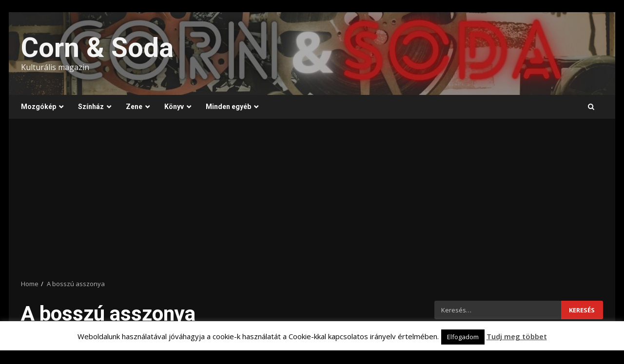

--- FILE ---
content_type: text/html; charset=UTF-8
request_url: https://cornandsoda.com/wp/tag/a-bosszu-asszonya/
body_size: 22746
content:
<!doctype html>
<html lang="hu">
<head>
    <meta charset="UTF-8">
    <meta name="viewport" content="width=device-width, initial-scale=1">
    <link rel="profile" href="http://gmpg.org/xfn/11">

    <meta name='robots' content='index, follow, max-image-preview:large, max-snippet:-1, max-video-preview:-1' />

	<!-- This site is optimized with the Yoast SEO plugin v26.7 - https://yoast.com/wordpress/plugins/seo/ -->
	<title>A bosszú asszonya Archívum - Corn &amp; Soda</title>
	<link rel="canonical" href="http://cornandsoda.com/wp/tag/a-bosszu-asszonya/" />
	<meta property="og:locale" content="hu_HU" />
	<meta property="og:type" content="article" />
	<meta property="og:title" content="A bosszú asszonya Archívum - Corn &amp; Soda" />
	<meta property="og:url" content="http://cornandsoda.com/wp/tag/a-bosszu-asszonya/" />
	<meta property="og:site_name" content="Corn &amp; Soda" />
	<meta name="twitter:card" content="summary_large_image" />
	<meta name="twitter:site" content="@CornAndSoda" />
	<script type="application/ld+json" class="yoast-schema-graph">{"@context":"https://schema.org","@graph":[{"@type":"CollectionPage","@id":"http://cornandsoda.com/wp/tag/a-bosszu-asszonya/","url":"http://cornandsoda.com/wp/tag/a-bosszu-asszonya/","name":"A bosszú asszonya Archívum - Corn &amp; Soda","isPartOf":{"@id":"https://cornandsoda.com/wp/#website"},"primaryImageOfPage":{"@id":"http://cornandsoda.com/wp/tag/a-bosszu-asszonya/#primaryimage"},"image":{"@id":"http://cornandsoda.com/wp/tag/a-bosszu-asszonya/#primaryimage"},"thumbnailUrl":"https://cornandsoda.com/wp/wp-content/uploads/2016/10/Névtelen.jpg","breadcrumb":{"@id":"http://cornandsoda.com/wp/tag/a-bosszu-asszonya/#breadcrumb"},"inLanguage":"hu"},{"@type":"ImageObject","inLanguage":"hu","@id":"http://cornandsoda.com/wp/tag/a-bosszu-asszonya/#primaryimage","url":"https://cornandsoda.com/wp/wp-content/uploads/2016/10/Névtelen.jpg","contentUrl":"https://cornandsoda.com/wp/wp-content/uploads/2016/10/Névtelen.jpg","width":1171,"height":581},{"@type":"BreadcrumbList","@id":"http://cornandsoda.com/wp/tag/a-bosszu-asszonya/#breadcrumb","itemListElement":[{"@type":"ListItem","position":1,"name":"Home","item":"https://cornandsoda.com/wp/"},{"@type":"ListItem","position":2,"name":"A bosszú asszonya"}]},{"@type":"WebSite","@id":"https://cornandsoda.com/wp/#website","url":"https://cornandsoda.com/wp/","name":"Corn &amp; Soda","description":"Kulturális magazin","potentialAction":[{"@type":"SearchAction","target":{"@type":"EntryPoint","urlTemplate":"https://cornandsoda.com/wp/?s={search_term_string}"},"query-input":{"@type":"PropertyValueSpecification","valueRequired":true,"valueName":"search_term_string"}}],"inLanguage":"hu"}]}</script>
	<!-- / Yoast SEO plugin. -->


<link rel='dns-prefetch' href='//fonts.googleapis.com' />
<link rel="alternate" type="application/rss+xml" title="Corn &amp; Soda &raquo; hírcsatorna" href="https://cornandsoda.com/wp/feed/" />
<link rel="alternate" type="application/rss+xml" title="Corn &amp; Soda &raquo; hozzászólás hírcsatorna" href="https://cornandsoda.com/wp/comments/feed/" />
<link rel="alternate" type="application/rss+xml" title="Corn &amp; Soda &raquo; A bosszú asszonya címke hírcsatorna" href="https://cornandsoda.com/wp/tag/a-bosszu-asszonya/feed/" />
<script type="text/javascript">
/* <![CDATA[ */
window._wpemojiSettings = {"baseUrl":"https:\/\/s.w.org\/images\/core\/emoji\/15.0.3\/72x72\/","ext":".png","svgUrl":"https:\/\/s.w.org\/images\/core\/emoji\/15.0.3\/svg\/","svgExt":".svg","source":{"concatemoji":"https:\/\/cornandsoda.com\/wp\/wp-includes\/js\/wp-emoji-release.min.js?ver=6.6.4"}};
/*! This file is auto-generated */
!function(i,n){var o,s,e;function c(e){try{var t={supportTests:e,timestamp:(new Date).valueOf()};sessionStorage.setItem(o,JSON.stringify(t))}catch(e){}}function p(e,t,n){e.clearRect(0,0,e.canvas.width,e.canvas.height),e.fillText(t,0,0);var t=new Uint32Array(e.getImageData(0,0,e.canvas.width,e.canvas.height).data),r=(e.clearRect(0,0,e.canvas.width,e.canvas.height),e.fillText(n,0,0),new Uint32Array(e.getImageData(0,0,e.canvas.width,e.canvas.height).data));return t.every(function(e,t){return e===r[t]})}function u(e,t,n){switch(t){case"flag":return n(e,"\ud83c\udff3\ufe0f\u200d\u26a7\ufe0f","\ud83c\udff3\ufe0f\u200b\u26a7\ufe0f")?!1:!n(e,"\ud83c\uddfa\ud83c\uddf3","\ud83c\uddfa\u200b\ud83c\uddf3")&&!n(e,"\ud83c\udff4\udb40\udc67\udb40\udc62\udb40\udc65\udb40\udc6e\udb40\udc67\udb40\udc7f","\ud83c\udff4\u200b\udb40\udc67\u200b\udb40\udc62\u200b\udb40\udc65\u200b\udb40\udc6e\u200b\udb40\udc67\u200b\udb40\udc7f");case"emoji":return!n(e,"\ud83d\udc26\u200d\u2b1b","\ud83d\udc26\u200b\u2b1b")}return!1}function f(e,t,n){var r="undefined"!=typeof WorkerGlobalScope&&self instanceof WorkerGlobalScope?new OffscreenCanvas(300,150):i.createElement("canvas"),a=r.getContext("2d",{willReadFrequently:!0}),o=(a.textBaseline="top",a.font="600 32px Arial",{});return e.forEach(function(e){o[e]=t(a,e,n)}),o}function t(e){var t=i.createElement("script");t.src=e,t.defer=!0,i.head.appendChild(t)}"undefined"!=typeof Promise&&(o="wpEmojiSettingsSupports",s=["flag","emoji"],n.supports={everything:!0,everythingExceptFlag:!0},e=new Promise(function(e){i.addEventListener("DOMContentLoaded",e,{once:!0})}),new Promise(function(t){var n=function(){try{var e=JSON.parse(sessionStorage.getItem(o));if("object"==typeof e&&"number"==typeof e.timestamp&&(new Date).valueOf()<e.timestamp+604800&&"object"==typeof e.supportTests)return e.supportTests}catch(e){}return null}();if(!n){if("undefined"!=typeof Worker&&"undefined"!=typeof OffscreenCanvas&&"undefined"!=typeof URL&&URL.createObjectURL&&"undefined"!=typeof Blob)try{var e="postMessage("+f.toString()+"("+[JSON.stringify(s),u.toString(),p.toString()].join(",")+"));",r=new Blob([e],{type:"text/javascript"}),a=new Worker(URL.createObjectURL(r),{name:"wpTestEmojiSupports"});return void(a.onmessage=function(e){c(n=e.data),a.terminate(),t(n)})}catch(e){}c(n=f(s,u,p))}t(n)}).then(function(e){for(var t in e)n.supports[t]=e[t],n.supports.everything=n.supports.everything&&n.supports[t],"flag"!==t&&(n.supports.everythingExceptFlag=n.supports.everythingExceptFlag&&n.supports[t]);n.supports.everythingExceptFlag=n.supports.everythingExceptFlag&&!n.supports.flag,n.DOMReady=!1,n.readyCallback=function(){n.DOMReady=!0}}).then(function(){return e}).then(function(){var e;n.supports.everything||(n.readyCallback(),(e=n.source||{}).concatemoji?t(e.concatemoji):e.wpemoji&&e.twemoji&&(t(e.twemoji),t(e.wpemoji)))}))}((window,document),window._wpemojiSettings);
/* ]]> */
</script>
<link rel='stylesheet' id='latest-posts-block-fontawesome-front-css' href='https://cornandsoda.com/wp/wp-content/plugins/latest-posts-block-lite/src/assets/fontawesome/css/all.css?ver=1600310022' type='text/css' media='all' />
<link rel='stylesheet' id='latest-posts-block-frontend-block-style-css-css' href='https://cornandsoda.com/wp/wp-content/plugins/latest-posts-block-lite/dist/blocks.style.build.css?ver=6.6.4' type='text/css' media='all' />
<link rel='stylesheet' id='magic-content-box-blocks-fontawesome-front-css' href='https://cornandsoda.com/wp/wp-content/plugins/magic-content-box-lite/src/assets/fontawesome/css/all.css?ver=1600217988' type='text/css' media='all' />
<link rel='stylesheet' id='magic-content-box-frontend-block-style-css-css' href='https://cornandsoda.com/wp/wp-content/plugins/magic-content-box-lite/dist/blocks.style.build.css?ver=6.6.4' type='text/css' media='all' />
<style id='wp-emoji-styles-inline-css' type='text/css'>

	img.wp-smiley, img.emoji {
		display: inline !important;
		border: none !important;
		box-shadow: none !important;
		height: 1em !important;
		width: 1em !important;
		margin: 0 0.07em !important;
		vertical-align: -0.1em !important;
		background: none !important;
		padding: 0 !important;
	}
</style>
<link rel='stylesheet' id='wp-block-library-css' href='https://cornandsoda.com/wp/wp-includes/css/dist/block-library/style.min.css?ver=6.6.4' type='text/css' media='all' />
<style id='wp-block-library-theme-inline-css' type='text/css'>
.wp-block-audio :where(figcaption){color:#555;font-size:13px;text-align:center}.is-dark-theme .wp-block-audio :where(figcaption){color:#ffffffa6}.wp-block-audio{margin:0 0 1em}.wp-block-code{border:1px solid #ccc;border-radius:4px;font-family:Menlo,Consolas,monaco,monospace;padding:.8em 1em}.wp-block-embed :where(figcaption){color:#555;font-size:13px;text-align:center}.is-dark-theme .wp-block-embed :where(figcaption){color:#ffffffa6}.wp-block-embed{margin:0 0 1em}.blocks-gallery-caption{color:#555;font-size:13px;text-align:center}.is-dark-theme .blocks-gallery-caption{color:#ffffffa6}:root :where(.wp-block-image figcaption){color:#555;font-size:13px;text-align:center}.is-dark-theme :root :where(.wp-block-image figcaption){color:#ffffffa6}.wp-block-image{margin:0 0 1em}.wp-block-pullquote{border-bottom:4px solid;border-top:4px solid;color:currentColor;margin-bottom:1.75em}.wp-block-pullquote cite,.wp-block-pullquote footer,.wp-block-pullquote__citation{color:currentColor;font-size:.8125em;font-style:normal;text-transform:uppercase}.wp-block-quote{border-left:.25em solid;margin:0 0 1.75em;padding-left:1em}.wp-block-quote cite,.wp-block-quote footer{color:currentColor;font-size:.8125em;font-style:normal;position:relative}.wp-block-quote.has-text-align-right{border-left:none;border-right:.25em solid;padding-left:0;padding-right:1em}.wp-block-quote.has-text-align-center{border:none;padding-left:0}.wp-block-quote.is-large,.wp-block-quote.is-style-large,.wp-block-quote.is-style-plain{border:none}.wp-block-search .wp-block-search__label{font-weight:700}.wp-block-search__button{border:1px solid #ccc;padding:.375em .625em}:where(.wp-block-group.has-background){padding:1.25em 2.375em}.wp-block-separator.has-css-opacity{opacity:.4}.wp-block-separator{border:none;border-bottom:2px solid;margin-left:auto;margin-right:auto}.wp-block-separator.has-alpha-channel-opacity{opacity:1}.wp-block-separator:not(.is-style-wide):not(.is-style-dots){width:100px}.wp-block-separator.has-background:not(.is-style-dots){border-bottom:none;height:1px}.wp-block-separator.has-background:not(.is-style-wide):not(.is-style-dots){height:2px}.wp-block-table{margin:0 0 1em}.wp-block-table td,.wp-block-table th{word-break:normal}.wp-block-table :where(figcaption){color:#555;font-size:13px;text-align:center}.is-dark-theme .wp-block-table :where(figcaption){color:#ffffffa6}.wp-block-video :where(figcaption){color:#555;font-size:13px;text-align:center}.is-dark-theme .wp-block-video :where(figcaption){color:#ffffffa6}.wp-block-video{margin:0 0 1em}:root :where(.wp-block-template-part.has-background){margin-bottom:0;margin-top:0;padding:1.25em 2.375em}
</style>
<style id='global-styles-inline-css' type='text/css'>
:root{--wp--preset--aspect-ratio--square: 1;--wp--preset--aspect-ratio--4-3: 4/3;--wp--preset--aspect-ratio--3-4: 3/4;--wp--preset--aspect-ratio--3-2: 3/2;--wp--preset--aspect-ratio--2-3: 2/3;--wp--preset--aspect-ratio--16-9: 16/9;--wp--preset--aspect-ratio--9-16: 9/16;--wp--preset--color--black: #000000;--wp--preset--color--cyan-bluish-gray: #abb8c3;--wp--preset--color--white: #ffffff;--wp--preset--color--pale-pink: #f78da7;--wp--preset--color--vivid-red: #cf2e2e;--wp--preset--color--luminous-vivid-orange: #ff6900;--wp--preset--color--luminous-vivid-amber: #fcb900;--wp--preset--color--light-green-cyan: #7bdcb5;--wp--preset--color--vivid-green-cyan: #00d084;--wp--preset--color--pale-cyan-blue: #8ed1fc;--wp--preset--color--vivid-cyan-blue: #0693e3;--wp--preset--color--vivid-purple: #9b51e0;--wp--preset--gradient--vivid-cyan-blue-to-vivid-purple: linear-gradient(135deg,rgba(6,147,227,1) 0%,rgb(155,81,224) 100%);--wp--preset--gradient--light-green-cyan-to-vivid-green-cyan: linear-gradient(135deg,rgb(122,220,180) 0%,rgb(0,208,130) 100%);--wp--preset--gradient--luminous-vivid-amber-to-luminous-vivid-orange: linear-gradient(135deg,rgba(252,185,0,1) 0%,rgba(255,105,0,1) 100%);--wp--preset--gradient--luminous-vivid-orange-to-vivid-red: linear-gradient(135deg,rgba(255,105,0,1) 0%,rgb(207,46,46) 100%);--wp--preset--gradient--very-light-gray-to-cyan-bluish-gray: linear-gradient(135deg,rgb(238,238,238) 0%,rgb(169,184,195) 100%);--wp--preset--gradient--cool-to-warm-spectrum: linear-gradient(135deg,rgb(74,234,220) 0%,rgb(151,120,209) 20%,rgb(207,42,186) 40%,rgb(238,44,130) 60%,rgb(251,105,98) 80%,rgb(254,248,76) 100%);--wp--preset--gradient--blush-light-purple: linear-gradient(135deg,rgb(255,206,236) 0%,rgb(152,150,240) 100%);--wp--preset--gradient--blush-bordeaux: linear-gradient(135deg,rgb(254,205,165) 0%,rgb(254,45,45) 50%,rgb(107,0,62) 100%);--wp--preset--gradient--luminous-dusk: linear-gradient(135deg,rgb(255,203,112) 0%,rgb(199,81,192) 50%,rgb(65,88,208) 100%);--wp--preset--gradient--pale-ocean: linear-gradient(135deg,rgb(255,245,203) 0%,rgb(182,227,212) 50%,rgb(51,167,181) 100%);--wp--preset--gradient--electric-grass: linear-gradient(135deg,rgb(202,248,128) 0%,rgb(113,206,126) 100%);--wp--preset--gradient--midnight: linear-gradient(135deg,rgb(2,3,129) 0%,rgb(40,116,252) 100%);--wp--preset--font-size--small: 13px;--wp--preset--font-size--medium: 20px;--wp--preset--font-size--large: 36px;--wp--preset--font-size--x-large: 42px;--wp--preset--spacing--20: 0.44rem;--wp--preset--spacing--30: 0.67rem;--wp--preset--spacing--40: 1rem;--wp--preset--spacing--50: 1.5rem;--wp--preset--spacing--60: 2.25rem;--wp--preset--spacing--70: 3.38rem;--wp--preset--spacing--80: 5.06rem;--wp--preset--shadow--natural: 6px 6px 9px rgba(0, 0, 0, 0.2);--wp--preset--shadow--deep: 12px 12px 50px rgba(0, 0, 0, 0.4);--wp--preset--shadow--sharp: 6px 6px 0px rgba(0, 0, 0, 0.2);--wp--preset--shadow--outlined: 6px 6px 0px -3px rgba(255, 255, 255, 1), 6px 6px rgba(0, 0, 0, 1);--wp--preset--shadow--crisp: 6px 6px 0px rgba(0, 0, 0, 1);}:root { --wp--style--global--content-size: 824px;--wp--style--global--wide-size: 1244px; }:where(body) { margin: 0; }.wp-site-blocks > .alignleft { float: left; margin-right: 2em; }.wp-site-blocks > .alignright { float: right; margin-left: 2em; }.wp-site-blocks > .aligncenter { justify-content: center; margin-left: auto; margin-right: auto; }:where(.wp-site-blocks) > * { margin-block-start: 24px; margin-block-end: 0; }:where(.wp-site-blocks) > :first-child { margin-block-start: 0; }:where(.wp-site-blocks) > :last-child { margin-block-end: 0; }:root { --wp--style--block-gap: 24px; }:root :where(.is-layout-flow) > :first-child{margin-block-start: 0;}:root :where(.is-layout-flow) > :last-child{margin-block-end: 0;}:root :where(.is-layout-flow) > *{margin-block-start: 24px;margin-block-end: 0;}:root :where(.is-layout-constrained) > :first-child{margin-block-start: 0;}:root :where(.is-layout-constrained) > :last-child{margin-block-end: 0;}:root :where(.is-layout-constrained) > *{margin-block-start: 24px;margin-block-end: 0;}:root :where(.is-layout-flex){gap: 24px;}:root :where(.is-layout-grid){gap: 24px;}.is-layout-flow > .alignleft{float: left;margin-inline-start: 0;margin-inline-end: 2em;}.is-layout-flow > .alignright{float: right;margin-inline-start: 2em;margin-inline-end: 0;}.is-layout-flow > .aligncenter{margin-left: auto !important;margin-right: auto !important;}.is-layout-constrained > .alignleft{float: left;margin-inline-start: 0;margin-inline-end: 2em;}.is-layout-constrained > .alignright{float: right;margin-inline-start: 2em;margin-inline-end: 0;}.is-layout-constrained > .aligncenter{margin-left: auto !important;margin-right: auto !important;}.is-layout-constrained > :where(:not(.alignleft):not(.alignright):not(.alignfull)){max-width: var(--wp--style--global--content-size);margin-left: auto !important;margin-right: auto !important;}.is-layout-constrained > .alignwide{max-width: var(--wp--style--global--wide-size);}body .is-layout-flex{display: flex;}.is-layout-flex{flex-wrap: wrap;align-items: center;}.is-layout-flex > :is(*, div){margin: 0;}body .is-layout-grid{display: grid;}.is-layout-grid > :is(*, div){margin: 0;}body{padding-top: 0px;padding-right: 0px;padding-bottom: 0px;padding-left: 0px;}a:where(:not(.wp-element-button)){text-decoration: none;}:root :where(.wp-element-button, .wp-block-button__link){background-color: #32373c;border-radius: 0;border-width: 0;color: #fff;font-family: inherit;font-size: inherit;line-height: inherit;padding: calc(0.667em + 2px) calc(1.333em + 2px);text-decoration: none;}.has-black-color{color: var(--wp--preset--color--black) !important;}.has-cyan-bluish-gray-color{color: var(--wp--preset--color--cyan-bluish-gray) !important;}.has-white-color{color: var(--wp--preset--color--white) !important;}.has-pale-pink-color{color: var(--wp--preset--color--pale-pink) !important;}.has-vivid-red-color{color: var(--wp--preset--color--vivid-red) !important;}.has-luminous-vivid-orange-color{color: var(--wp--preset--color--luminous-vivid-orange) !important;}.has-luminous-vivid-amber-color{color: var(--wp--preset--color--luminous-vivid-amber) !important;}.has-light-green-cyan-color{color: var(--wp--preset--color--light-green-cyan) !important;}.has-vivid-green-cyan-color{color: var(--wp--preset--color--vivid-green-cyan) !important;}.has-pale-cyan-blue-color{color: var(--wp--preset--color--pale-cyan-blue) !important;}.has-vivid-cyan-blue-color{color: var(--wp--preset--color--vivid-cyan-blue) !important;}.has-vivid-purple-color{color: var(--wp--preset--color--vivid-purple) !important;}.has-black-background-color{background-color: var(--wp--preset--color--black) !important;}.has-cyan-bluish-gray-background-color{background-color: var(--wp--preset--color--cyan-bluish-gray) !important;}.has-white-background-color{background-color: var(--wp--preset--color--white) !important;}.has-pale-pink-background-color{background-color: var(--wp--preset--color--pale-pink) !important;}.has-vivid-red-background-color{background-color: var(--wp--preset--color--vivid-red) !important;}.has-luminous-vivid-orange-background-color{background-color: var(--wp--preset--color--luminous-vivid-orange) !important;}.has-luminous-vivid-amber-background-color{background-color: var(--wp--preset--color--luminous-vivid-amber) !important;}.has-light-green-cyan-background-color{background-color: var(--wp--preset--color--light-green-cyan) !important;}.has-vivid-green-cyan-background-color{background-color: var(--wp--preset--color--vivid-green-cyan) !important;}.has-pale-cyan-blue-background-color{background-color: var(--wp--preset--color--pale-cyan-blue) !important;}.has-vivid-cyan-blue-background-color{background-color: var(--wp--preset--color--vivid-cyan-blue) !important;}.has-vivid-purple-background-color{background-color: var(--wp--preset--color--vivid-purple) !important;}.has-black-border-color{border-color: var(--wp--preset--color--black) !important;}.has-cyan-bluish-gray-border-color{border-color: var(--wp--preset--color--cyan-bluish-gray) !important;}.has-white-border-color{border-color: var(--wp--preset--color--white) !important;}.has-pale-pink-border-color{border-color: var(--wp--preset--color--pale-pink) !important;}.has-vivid-red-border-color{border-color: var(--wp--preset--color--vivid-red) !important;}.has-luminous-vivid-orange-border-color{border-color: var(--wp--preset--color--luminous-vivid-orange) !important;}.has-luminous-vivid-amber-border-color{border-color: var(--wp--preset--color--luminous-vivid-amber) !important;}.has-light-green-cyan-border-color{border-color: var(--wp--preset--color--light-green-cyan) !important;}.has-vivid-green-cyan-border-color{border-color: var(--wp--preset--color--vivid-green-cyan) !important;}.has-pale-cyan-blue-border-color{border-color: var(--wp--preset--color--pale-cyan-blue) !important;}.has-vivid-cyan-blue-border-color{border-color: var(--wp--preset--color--vivid-cyan-blue) !important;}.has-vivid-purple-border-color{border-color: var(--wp--preset--color--vivid-purple) !important;}.has-vivid-cyan-blue-to-vivid-purple-gradient-background{background: var(--wp--preset--gradient--vivid-cyan-blue-to-vivid-purple) !important;}.has-light-green-cyan-to-vivid-green-cyan-gradient-background{background: var(--wp--preset--gradient--light-green-cyan-to-vivid-green-cyan) !important;}.has-luminous-vivid-amber-to-luminous-vivid-orange-gradient-background{background: var(--wp--preset--gradient--luminous-vivid-amber-to-luminous-vivid-orange) !important;}.has-luminous-vivid-orange-to-vivid-red-gradient-background{background: var(--wp--preset--gradient--luminous-vivid-orange-to-vivid-red) !important;}.has-very-light-gray-to-cyan-bluish-gray-gradient-background{background: var(--wp--preset--gradient--very-light-gray-to-cyan-bluish-gray) !important;}.has-cool-to-warm-spectrum-gradient-background{background: var(--wp--preset--gradient--cool-to-warm-spectrum) !important;}.has-blush-light-purple-gradient-background{background: var(--wp--preset--gradient--blush-light-purple) !important;}.has-blush-bordeaux-gradient-background{background: var(--wp--preset--gradient--blush-bordeaux) !important;}.has-luminous-dusk-gradient-background{background: var(--wp--preset--gradient--luminous-dusk) !important;}.has-pale-ocean-gradient-background{background: var(--wp--preset--gradient--pale-ocean) !important;}.has-electric-grass-gradient-background{background: var(--wp--preset--gradient--electric-grass) !important;}.has-midnight-gradient-background{background: var(--wp--preset--gradient--midnight) !important;}.has-small-font-size{font-size: var(--wp--preset--font-size--small) !important;}.has-medium-font-size{font-size: var(--wp--preset--font-size--medium) !important;}.has-large-font-size{font-size: var(--wp--preset--font-size--large) !important;}.has-x-large-font-size{font-size: var(--wp--preset--font-size--x-large) !important;}
:root :where(.wp-block-button .wp-block-button__link){border-radius: 0;}
:root :where(.wp-block-pullquote){font-size: 1.5em;line-height: 1.6;}
</style>
<link rel='stylesheet' id='contact-form-7-css' href='https://cornandsoda.com/wp/wp-content/plugins/contact-form-7/includes/css/styles.css?ver=6.1.4' type='text/css' media='all' />
<link rel='stylesheet' id='cookie-law-info-css' href='https://cornandsoda.com/wp/wp-content/plugins/cookie-law-info/legacy/public/css/cookie-law-info-public.css?ver=3.3.9.1' type='text/css' media='all' />
<link rel='stylesheet' id='cookie-law-info-gdpr-css' href='https://cornandsoda.com/wp/wp-content/plugins/cookie-law-info/legacy/public/css/cookie-law-info-gdpr.css?ver=3.3.9.1' type='text/css' media='all' />
<link rel='stylesheet' id='wp-polls-css' href='https://cornandsoda.com/wp/wp-content/plugins/wp-polls/polls-css.css?ver=2.77.3' type='text/css' media='all' />
<style id='wp-polls-inline-css' type='text/css'>
.wp-polls .pollbar {
	margin: 1px;
	font-size: 6px;
	line-height: 8px;
	height: 8px;
	background-image: url('https://cornandsoda.com/wp/wp-content/plugins/wp-polls/images/default/pollbg.gif');
	border: 1px solid #c8c8c8;
}

</style>
<link rel='stylesheet' id='mc4wp-form-themes-css' href='https://cornandsoda.com/wp/wp-content/plugins/mailchimp-for-wp/assets/css/form-themes.css?ver=4.10.9' type='text/css' media='all' />
<link rel='stylesheet' id='aft-icons-css' href='https://cornandsoda.com/wp/wp-content/themes/darknews/assets/icons/style.css?ver=6.6.4' type='text/css' media='all' />
<link rel='stylesheet' id='bootstrap-css' href='https://cornandsoda.com/wp/wp-content/themes/darknews/assets/bootstrap/css/bootstrap.min.css?ver=6.6.4' type='text/css' media='all' />
<link rel='stylesheet' id='slick-css-css' href='https://cornandsoda.com/wp/wp-content/themes/darknews/assets/slick/css/slick.min.css?ver=6.6.4' type='text/css' media='all' />
<link rel='stylesheet' id='sidr-css' href='https://cornandsoda.com/wp/wp-content/themes/darknews/assets/sidr/css/jquery.sidr.dark.css?ver=6.6.4' type='text/css' media='all' />
<link rel='stylesheet' id='magnific-popup-css' href='https://cornandsoda.com/wp/wp-content/themes/darknews/assets/magnific-popup/magnific-popup.css?ver=6.6.4' type='text/css' media='all' />
<link rel='stylesheet' id='darknews-google-fonts-css' href='https://fonts.googleapis.com/css?family=Roboto:100,300,400,500,700|Open%20Sans:400,400italic,600,700|Roboto:100,300,400,500,700&#038;subset=latin,latin-ext' type='text/css' media='all' />
<link rel='stylesheet' id='darknews-style-css' href='https://cornandsoda.com/wp/wp-content/themes/darknews/style.css?ver=6.6.4' type='text/css' media='all' />
<style id='darknews-style-inline-css' type='text/css'>

                    body.aft-dark-mode #sidr,
            body.aft-dark-mode,
            body.aft-dark-mode #af-preloader {
            background-color: #000000;
            }
        
                    body.aft-default-mode #sidr,
            body.aft-default-mode #af-preloader {
            background-color: #eeeeee ;
            }
            body.aft-default-mode.custom-background,
            body.aft-default-mode {
            background-color: #eeeeee  ;
            }
        
                    .woocommerce #respond input#submit.disabled,
            .woocommerce #respond input#submit:disabled,
            .woocommerce #respond input#submit:disabled[disabled],
            .woocommerce a.button.disabled,
            .woocommerce a.button:disabled,
            .woocommerce a.button:disabled[disabled],
            .woocommerce button.button.disabled,
            .woocommerce button.button:disabled,
            .woocommerce button.button:disabled[disabled],
            .woocommerce input.button.disabled,
            .woocommerce input.button:disabled,
            .woocommerce input.button:disabled[disabled],
            .woocommerce #respond input#submit,
            .woocommerce a.button,
            .woocommerce button.button,
            .woocommerce input.button,
            .woocommerce #respond input#submit.alt,
            .woocommerce a.button.alt,
            .woocommerce button.button.alt,
            .woocommerce input.button.alt,

            .order-again .button:hover,
            .woocommerce a.button.add_to_cart_button:hover,
            .woocommerce-Address .edit:hover,
            .woocommerce-Button:hover,
            .wc-block-components-button:hover,
            .woocommerce #respond input#submit.alt:hover,
            .woocommerce a.button.alt:hover,
            .woocommerce button.button.alt:hover,
            .woocommerce input.button.alt:hover,
            .woocommerce-active a.added_to_cart :hover,
            .woocommerce a.added_to_cart:hover,
            body.aft-default-mode .entry-content a.wc-block-components-button,
            body .wc-block-components-button,
            .woocommerce-account .addresses .title .edit,

            .wc-block-checkout .wp-block-button__link,
            :root .wc-block-featured-product__link :where(.wp-element-button, .wp-block-button__link),
            :root .wc-block-featured-category__link :where(.wp-element-button, .wp-block-button__link),
            .woocommerce-notices-wrapper .button,
            .wc-block-grid .wp-block-button__link,
            .wp-block-button.wc-block-components-product-button .wp-block-button__link,
            .wc-block-grid__product-add-to-cart.wp-block-button .wp-block-button__link,
            button.wc-block-mini-cart__button,
            .woocommerce ul.products li.product .button:hover,

            .widget-title-fill-and-border .wp-block-search__label,
            .widget-title-fill-and-no-border .wp-block-search__label,
            .widget-title-fill-and-border .wp-block-group .wp-block-heading,
            .widget-title-fill-and-no-border .wp-block-group .wp-block-heading,

            .widget-title-fill-and-border .wp_post_author_widget .widget-title .header-after,
            .widget-title-fill-and-no-border .wp_post_author_widget .widget-title .header-after,

            footer .aft-small-social-menu ul li a:hover,
            header .top-header .aft-small-social-menu ul li a:hover,
            .darknews_author_info_widget .aft-small-social-menu ul li a:hover,
            footer .aft-small-social-menu ul li a:hover,
            body.widget-title-border-center .widget-title .heading-line-before,
            body.widget-title-border-bottom .header-after1 .heading-line-before,
            body.widget-title-border-bottom .widget-title .heading-line-before,
            body .af-cat-widget-carousel a.darknews-categories.category-color-1,
            .widget-title-fill-and-no-border .widget-title .heading-line,
            .widget-title-fill-and-border .widget-title .heading-line,
            .widget-title-border-bottom .wp-block-search__label::before,
            .widget-title-border-bottom .wp-block-group .wp-block-heading::before,
            .widget-title-border-bottom .wp_post_author_widget .widget-title .header-after::before,
            .widget-title-border-center .wp-block-search__label::before,
            .widget-title-border-center .wp-block-group .wp-block-heading::before,
            .widget-title-border-center .wp_post_author_widget .widget-title .heading-line-before,
            .widget-title-border-center .wp_post_author_widget .widget-title .header-after::before,

            .aft-posts-tabs-panel .nav-tabs>li>a.active,
            .aft-main-banner-wrapper .widget-title .heading-line,
            a.sidr-class-sidr-button-close,
            .aft-default-mode .entry-content button.button:hover,
            .aft-default-mode .entry-content a.button:hover,
            .aft-dark-mode .entry-content button.button:hover,
            .aft-dark-mode .entry-content a.button:hover,

            .widget-title-fill-and-border .wp-block-search__label::before,
            .widget-title-fill-and-border .wp-block-group .wp-block-heading::before,

            body.aft-dark-mode .is-style-fill a.wp-block-button__link:not(.has-text-color),
            body.aft-default-mode .is-style-fill a.wp-block-button__link:not(.has-text-color),

            body.aft-dark-mode input[type="button"],
            body.aft-dark-mode input[type="reset"],
            body.aft-dark-mode input[type="submit"],
            body.aft-dark-mode .inner-suscribe input[type=submit],
            body.aft-default-mode input[type="button"],
            body.aft-default-mode input[type="reset"],
            body.aft-default-mode input[type="submit"],
            .wp-block-search__button,
            body.aft-default-mode .inner-suscribe input[type=submit],
            .af-youtube-slider .af-video-wrap .af-bg-play i,
            .af-youtube-video-list .entry-header-yt-video-wrapper .af-yt-video-play i,
            body .btn-style1 a:visited,
            body .btn-style1 a,
            body .darknews-pagination .nav-links .page-numbers.current,
            body #scroll-up,
            .aft-readmore-wrapper a.aft-readmore:hover,
            body.aft-dark-mode .aft-readmore-wrapper a.aft-readmore:hover,
            footer.site-footer .aft-readmore-wrapper a.aft-readmore:hover,
            .aft-readmore-wrapper a.aft-readmore:hover,
            .read-img .trending-no,
            body .trending-posts-vertical .trending-no{
            background-color: #d72924 ;
            }

            .grid-design-texts-over-image .aft-readmore-wrapper a.aft-readmore:hover,
            .aft-readmore-wrapper a.aft-readmore:hover,
            body.aft-dark-mode .aft-readmore-wrapper a.aft-readmore:hover,
            body.aft-default-mode .aft-readmore-wrapper a.aft-readmore:hover,

            body.single .entry-header .aft-post-excerpt-and-meta .post-excerpt,
            .aft-posts-tabs-panel .nav-tabs,
            .widget-title-fill-and-border .widget-title,
            body.aft-dark-mode.single span.tags-links a:hover,
            .darknews-pagination .nav-links .page-numbers.current,
            .aft-readmore-wrapper a.aft-readmore:hover,
            p.awpa-more-posts a:hover{
            border-color: #d72924 ;
            }
            .woocommerce div.product .woocommerce-tabs ul.tabs li.active,
            body.aft-dark-mode .is-style-outline a.wp-block-button__link:not(.has-text-color),
            body.aft-default-mode .is-style-outline a.wp-block-button__link:not(.has-text-color),
            .wp-post-author-meta .wp-post-author-meta-more-posts a.awpa-more-posts:hover{
            border-color: #d72924 ;
            }
            #scroll-up::after,
            .aft-dark-mode #loader,
            .aft-default-mode #loader {
            border-bottom-color: #d72924 ;
            }
            body.aft-default-mode .woocommerce-loop-product__title:hover,
            body.aft-dark-mode .woocommerce-loop-product__title:hover,
            body.aft-dark-mode .is-style-outline a.wp-block-button__link:not(.has-text-color),
            body.aft-default-mode .is-style-outline a.wp-block-button__link:not(.has-text-color),
            body.aft-default-mode #secondary .darknews-widget ol[class*="wp-block-"] a:hover,
            body.aft-default-mode #secondary .darknews-widget ul[class*="wp-block-"] a:hover,
            body.aft-dark-mode #secondary .darknews-widget ol[class*="wp-block-"] a:hover,
            body.aft-dark-mode #secondary .darknews-widget ul[class*="wp-block-"] a:hover,
            .widget_text a ,
            body.aft-default-mode .sidebar-area .wp-block-tag-cloud a:hover,
            body.aft-default-mode .site-footer .wp-block-tag-cloud a:hover,
            body.aft-default-mode .site-footer .tagcloud a:hover,
            .wp_post_author_widget .wp-post-author-meta .awpa-display-name a:hover,
            body.aft-dark-mode .sidebar-area .wp-block-tag-cloud a:hover,
            body.aft-dark-mode .site-footer .wp-block-tag-cloud a:hover,
            body.aft-dark-mode .site-footer .tagcloud a:hover,
            .wp-post-author-meta .wp-post-author-meta-more-posts a.awpa-more-posts:hover,
            body.aft-default-mode .af-breadcrumbs a:hover,
            body.aft-dark-mode .af-breadcrumbs a:hover,
            .aft-default-mode .site-footer .wp-calendar-nav a,
            body.aft-dark-mode .wp-calendar-nav a,
            body p.logged-in-as a,
            a, a:visited, a:hover, a:focus, a:active,
            span.posted_in a:hover,span.tagged_as a:hover ,
            body.aft-default-mode .wp-post-author-meta .awpa-display-name a:hover,
            body.aft-default-mode .tagcloud a:hover,
            body.aft-default-mode.single span.tags-links a:hover,
            body.aft-default-mode p.awpa-more-posts a:hover,
            body.aft-default-mode p.awpa-website a:hover ,
            body.aft-default-mode .widget ul.menu >li a:hover,
            body.aft-default-mode .nav-links a:hover,
            body.aft-default-mode ul.trail-items li a:hover,
            body.aft-dark-mode .wp-post-author-meta .awpa-display-name a:hover,
            body.aft-dark-mode .tagcloud a:hover,
            body.aft-dark-mode.single span.tags-links a:hover,
            body.aft-dark-mode p.awpa-more-posts a:hover,
            body.aft-dark-mode p.awpa-website a:hover ,
            body.aft-dark-mode .widget ul.menu >li a:hover,
            body.aft-dark-mode .nav-links a:hover,
            body.aft-dark-mode ul.trail-items li a:hover,
            .site-footer .secondary-footer a:hover,
            body.aft-default-mode .comment-meta a:hover,
            body.aft-dark-mode .comment-meta a:hover,
            body.aft-default-mode .fn a:hover,
            body.aft-dark-mode .fn a:hover,
            body.aft-dark-mode .entry-content a:hover,
            body.aft-dark-mode .entry-content > [class*="wp-block-"] a:not(.has-text-color):hover,
            body.aft-dark-mode .entry-content > ol a:hover,
            body.aft-dark-mode .entry-content > ul a:hover,
            body.aft-dark-mode .entry-content > p a:hover,
            body.aft-default-mode .entry-content a:hover,
            body.aft-default-mode .entry-content > [class*="wp-block-"] a:not(.has-text-color):hover,
            body.aft-default-mode .entry-content > ol a:hover,
            body.aft-default-mode .entry-content > ul a:hover,
            body.aft-default-mode .entry-content > p a:hover,
            .comment-metadata a{
            color:#d72924 ;
            }

            @media only screen and (min-width: 992px){
            body.aft-default-mode .darknews-header .main-navigation .menu-desktop > ul > li:hover > a:before,
            body.aft-default-mode .darknews-header .main-navigation .menu-desktop > ul > li.current-menu-item > a:before {
            background-color: #d72924 ;
            }
            }
        
                    .woocommerce-product-search button[type="submit"], input.search-submit{
            background-color: #d72924 ;
            }
            #wp-calendar tbody td a,
            body.aft-dark-mode #wp-calendar tbody td#today,
            body.aft-default-mode #wp-calendar tbody td#today,
            body .entry-content > [class*="wp-block-"] a:not(.has-text-color),
            body .entry-content > ul a, body .entry-content > ul a:visited,
            body .entry-content > ol a, body .entry-content > ol a:visited,
            body .entry-content > p a, body .entry-content > p a:visited
            {
            color: #d72924 ;
            }
            .woocommerce-product-search button[type="submit"], input.search-submit,
            body.single span.tags-links a:hover{
            border-color: #d72924 ;
            }

            @media only screen and (min-width: 993px){
            .main-navigation .menu-desktop > li.current-menu-item::after,
            .main-navigation .menu-desktop > ul > li.current-menu-item::after,
            .main-navigation .menu-desktop > li::after, .main-navigation .menu-desktop > ul > li::after{
            background-color: #d72924 ;
            }
            }
        

                    .site-title {
            font-family: Roboto;
            }
        
                    body,
            button,
            input,
            select,
            optgroup,
            .cat-links li a,
            .min-read,
            .af-social-contacts .social-widget-menu .screen-reader-text,
            textarea {
            font-family: Open Sans;
            }
        
                    .wp-block-search__label,
            div.custom-menu-link > a,
            .aft-main-banner-wrapper .nav-tabs>li>a,
            .aft-posts-tabs-panel .nav-tabs>li>a,
            .exclusive-posts .exclusive-now span,
            .aft-posts-tabs-panel .nav-tabs>li>a,
            .nav-tabs>li,
            .widget ul ul li,
            .widget ul.menu >li ,
            .widget > ul > li,
            .main-navigation ul li a,
            h1, h2, h3, h4, h5, h6 {
            font-family: Roboto;
            }
        
        .elementor-page .elementor-section.elementor-section-full_width > .elementor-container,
        .elementor-page .elementor-section.elementor-section-boxed > .elementor-container,
        .elementor-default .elementor-section.elementor-section-full_width > .elementor-container,
        .elementor-default .elementor-section.elementor-section-boxed > .elementor-container{
        max-width: 1244px;
        }
        @media screen and (min-width: 1360px){
        .af-full-layout.elementor-page .elementor-section.elementor-section-full_width > .elementor-container,
        .af-full-layout.elementor-page .elementor-section.elementor-section-boxed > .elementor-container,
        .af-full-layout.elementor-default .elementor-section.elementor-section-full_width > .elementor-container,
        .af-full-layout.elementor-default .elementor-section.elementor-section-boxed > .elementor-container{
        max-width: 1920px;
        }
        }
        .full-width-content .elementor-section-stretched,
        .align-content-left .elementor-section-stretched,
        .align-content-right .elementor-section-stretched {
        max-width: 100%;
        left: 0 !important;
        }

</style>
<link rel='stylesheet' id='newsletter-css' href='https://cornandsoda.com/wp/wp-content/plugins/newsletter/style.css?ver=9.1.0' type='text/css' media='all' />
<link rel='stylesheet' id='wp-pagenavi-css' href='https://cornandsoda.com/wp/wp-content/plugins/wp-pagenavi/pagenavi-css.css?ver=2.70' type='text/css' media='all' />
<script type="text/javascript" src="https://cornandsoda.com/wp/wp-includes/js/jquery/jquery.min.js?ver=3.7.1" id="jquery-core-js"></script>
<script type="text/javascript" src="https://cornandsoda.com/wp/wp-includes/js/jquery/jquery-migrate.min.js?ver=3.4.1" id="jquery-migrate-js"></script>
<script type="text/javascript" id="cookie-law-info-js-extra">
/* <![CDATA[ */
var Cli_Data = {"nn_cookie_ids":[],"cookielist":[],"non_necessary_cookies":[],"ccpaEnabled":"","ccpaRegionBased":"","ccpaBarEnabled":"","strictlyEnabled":["necessary","obligatoire"],"ccpaType":"gdpr","js_blocking":"","custom_integration":"","triggerDomRefresh":"","secure_cookies":""};
var cli_cookiebar_settings = {"animate_speed_hide":"500","animate_speed_show":"500","background":"#fff","border":"#444","border_on":"","button_1_button_colour":"#000","button_1_button_hover":"#000000","button_1_link_colour":"#fff","button_1_as_button":"1","button_1_new_win":"","button_2_button_colour":"#333","button_2_button_hover":"#292929","button_2_link_colour":"#444","button_2_as_button":"","button_2_hidebar":"","button_3_button_colour":"#000","button_3_button_hover":"#000000","button_3_link_colour":"#fff","button_3_as_button":"1","button_3_new_win":"","button_4_button_colour":"#000","button_4_button_hover":"#000000","button_4_link_colour":"#fff","button_4_as_button":"1","button_7_button_colour":"#61a229","button_7_button_hover":"#4e8221","button_7_link_colour":"#fff","button_7_as_button":"1","button_7_new_win":"","font_family":"inherit","header_fix":"","notify_animate_hide":"","notify_animate_show":"","notify_div_id":"#cookie-law-info-bar","notify_position_horizontal":"right","notify_position_vertical":"bottom","scroll_close":"1","scroll_close_reload":"","accept_close_reload":"","reject_close_reload":"","showagain_tab":"","showagain_background":"#fff","showagain_border":"#000","showagain_div_id":"#cookie-law-info-again","showagain_x_position":"100px","text":"#000","show_once_yn":"","show_once":"10000","logging_on":"","as_popup":"","popup_overlay":"1","bar_heading_text":"","cookie_bar_as":"banner","popup_showagain_position":"bottom-right","widget_position":"left"};
var log_object = {"ajax_url":"https:\/\/cornandsoda.com\/wp\/wp-admin\/admin-ajax.php"};
/* ]]> */
</script>
<script type="text/javascript" src="https://cornandsoda.com/wp/wp-content/plugins/cookie-law-info/legacy/public/js/cookie-law-info-public.js?ver=3.3.9.1" id="cookie-law-info-js"></script>
<script type="text/javascript" src="https://cornandsoda.com/wp/wp-content/plugins/flowpaper-lite-pdf-flipbook/assets/lity/lity.min.js" id="lity-js-js"></script>
<link rel="https://api.w.org/" href="https://cornandsoda.com/wp/wp-json/" /><link rel="alternate" title="JSON" type="application/json" href="https://cornandsoda.com/wp/wp-json/wp/v2/tags/4357" /><link rel="EditURI" type="application/rsd+xml" title="RSD" href="https://cornandsoda.com/wp/xmlrpc.php?rsd" />
<meta name="generator" content="WordPress 6.6.4" />
<!-- auto ad code generated by Easy Google AdSense plugin v1.0.13 --><script async src="https://pagead2.googlesyndication.com/pagead/js/adsbygoogle.js?client=ca-pub-9123408087139324" crossorigin="anonymous"></script><!-- Easy Google AdSense plugin --><style>.mc4wp-checkbox-wp-comment-form{clear:both;width:auto;display:block;position:static}.mc4wp-checkbox-wp-comment-form input{float:none;vertical-align:middle;-webkit-appearance:checkbox;width:auto;max-width:21px;margin:0 6px 0 0;padding:0;position:static;display:inline-block!important}.mc4wp-checkbox-wp-comment-form label{float:none;cursor:pointer;width:auto;margin:0 0 16px;display:block;position:static}</style><style>.mc4wp-checkbox-wp-registration-form{clear:both;width:auto;display:block;position:static}.mc4wp-checkbox-wp-registration-form input{float:none;vertical-align:middle;-webkit-appearance:checkbox;width:auto;max-width:21px;margin:0 6px 0 0;padding:0;position:static;display:inline-block!important}.mc4wp-checkbox-wp-registration-form label{float:none;cursor:pointer;width:auto;margin:0 0 16px;display:block;position:static}</style><style type="text/css">.recentcomments a{display:inline !important;padding:0 !important;margin:0 !important;}</style>        <style type="text/css">
                        .site-title a,
            .site-header .site-branding .site-title a:visited,
            .site-header .site-branding .site-title a:hover,
            .site-description {
                color: #f3f3f3;
            }

            .header-layout-3 .site-header .site-branding .site-title,
            .site-branding .site-title {
                font-size: 56px;
            }

            @media only screen and (max-width: 640px) {
                .site-branding .site-title {
                    font-size: 40px;

                }
              }   

           @media only screen and (max-width: 375px) {
                    .site-branding .site-title {
                        font-size: 32px;

                    }
                }

            

        </style>
        <link rel="icon" href="https://cornandsoda.com/wp/wp-content/uploads/2021/07/cropped-CS-1-32x32.jpg" sizes="32x32" />
<link rel="icon" href="https://cornandsoda.com/wp/wp-content/uploads/2021/07/cropped-CS-1-192x192.jpg" sizes="192x192" />
<link rel="apple-touch-icon" href="https://cornandsoda.com/wp/wp-content/uploads/2021/07/cropped-CS-1-180x180.jpg" />
<meta name="msapplication-TileImage" content="https://cornandsoda.com/wp/wp-content/uploads/2021/07/cropped-CS-1-270x270.jpg" />
<script>
  (function(i,s,o,g,r,a,m){i['GoogleAnalyticsObject']=r;i[r]=i[r]||function(){
  (i[r].q=i[r].q||[]).push(arguments)},i[r].l=1*new Date();a=s.createElement(o),
  m=s.getElementsByTagName(o)[0];a.async=1;a.src=g;m.parentNode.insertBefore(a,m)
  })(window,document,'script','//www.google-analytics.com/analytics.js','ga');

  ga('create', 'UA-33069931-3', 'auto');
  ga('send', 'pageview');

</script></head>

<body class="archive tag tag-a-bosszu-asszonya tag-4357 wp-embed-responsive hfeed aft-dark-mode aft-header-layout-default header-image-default widget-title-fill-and-border default-content-layout align-content-left af-boxed-layout aft-enable-top-bottom-gaps">

    <div id="af-preloader">
        <div id="loader-wrapper">
            <div id="loader">
            </div>
        </div>
    </div>

<div id="page" class="site af-whole-wrapper">
    <a class="skip-link screen-reader-text" href="#content">Skip to content</a>

    
    <header id="masthead" class="header-layout-default darknews-header">
      <div class="af-middle-header af-header-image data-bg"
  data-background="https://cornandsoda.com/wp/wp-content/uploads/2021/07/cropped-Corn_header.jpg">
  <div class="container-wrapper">
    <div class="af-middle-container">
      <div class="logo">
            <div class="site-branding">
              <p class="site-title font-family-1">
          <a href="https://cornandsoda.com/wp/" class="site-title-anchor"
            rel="home">Corn &amp; Soda</a>
        </p>
      
              <p class="site-description">Kulturális magazin</p>
          </div>

      </div>

      <div class="header-promotion">
              </div>

    </div>
  </div>
</div>
<div id="main-navigation-bar" class="af-bottom-header">
  <div class="container-wrapper">
    <div class="bottom-bar-flex">
      <div class="offcanvas-navigaiton">
                <div class="af-bottom-head-nav">
              <div class="navigation-container">
      <nav class="main-navigation clearfix">

        <button class="toggle-menu" aria-controls="primary-menu" aria-expanded="false">
          <span class="screen-reader-text">
            Primary Menu          </span>
          <i class="ham"></i>
        </button>


        <div class="menu main-menu menu-desktop show-menu-border"><ul id="primary-menu" class="menu"><li id="menu-item-22551" class="menu-item menu-item-type-taxonomy menu-item-object-category menu-item-has-children menu-item-22551"><a href="https://cornandsoda.com/wp/category/mozgokep/">Mozgókép</a>
<ul class="sub-menu">
	<li id="menu-item-3682" class="menu-item menu-item-type-taxonomy menu-item-object-category menu-item-3682"><a href="https://cornandsoda.com/wp/category/mozgokep/filmes-listak/">Filmes listák</a></li>
	<li id="menu-item-380" class="menu-item menu-item-type-taxonomy menu-item-object-category menu-item-has-children menu-item-380"><a href="https://cornandsoda.com/wp/category/mozgokep/filmkritikak/">Filmkritikák</a>
	<ul class="sub-menu">
		<li id="menu-item-22554" class="menu-item menu-item-type-taxonomy menu-item-object-category menu-item-22554"><a href="https://cornandsoda.com/wp/category/mozgokep/filmkritikak/akcio/">Akció</a></li>
		<li id="menu-item-22555" class="menu-item menu-item-type-taxonomy menu-item-object-category menu-item-22555"><a href="https://cornandsoda.com/wp/category/mozgokep/filmkritikak/animacio/">Animáció</a></li>
		<li id="menu-item-22556" class="menu-item menu-item-type-taxonomy menu-item-object-category menu-item-22556"><a href="https://cornandsoda.com/wp/category/mozgokep/filmkritikak/anime/">Anime</a></li>
		<li id="menu-item-22557" class="menu-item menu-item-type-taxonomy menu-item-object-category menu-item-22557"><a href="https://cornandsoda.com/wp/category/mozgokep/filmkritikak/csaladi/">Családi</a></li>
		<li id="menu-item-22558" class="menu-item menu-item-type-taxonomy menu-item-object-category menu-item-22558"><a href="https://cornandsoda.com/wp/category/mozgokep/filmkritikak/dokumentum/">Dokumentum</a></li>
		<li id="menu-item-22559" class="menu-item menu-item-type-taxonomy menu-item-object-category menu-item-22559"><a href="https://cornandsoda.com/wp/category/mozgokep/filmkritikak/drama/">Dráma</a></li>
		<li id="menu-item-22560" class="menu-item menu-item-type-taxonomy menu-item-object-category menu-item-22560"><a href="https://cornandsoda.com/wp/category/mozgokep/filmkritikak/eletrajzi/">Életrajzi</a></li>
		<li id="menu-item-1711" class="menu-item menu-item-type-taxonomy menu-item-object-category menu-item-1711"><a href="https://cornandsoda.com/wp/category/mozgokep/filmkritikak/eredeti-vs-remake/">Eredeti vs. remake</a></li>
		<li id="menu-item-22561" class="menu-item menu-item-type-taxonomy menu-item-object-category menu-item-22561"><a href="https://cornandsoda.com/wp/category/mozgokep/filmkritikak/fantasy/">Fantasy</a></li>
		<li id="menu-item-1712" class="menu-item menu-item-type-taxonomy menu-item-object-category menu-item-1712"><a href="https://cornandsoda.com/wp/category/mozgokep/filmkritikak/film-vs-konyv/">Film vs. könyv</a></li>
		<li id="menu-item-22562" class="menu-item menu-item-type-taxonomy menu-item-object-category menu-item-22562"><a href="https://cornandsoda.com/wp/category/mozgokep/filmkritikak/haborus/">Háborús</a></li>
		<li id="menu-item-22563" class="menu-item menu-item-type-taxonomy menu-item-object-category menu-item-22563"><a href="https://cornandsoda.com/wp/category/mozgokep/filmkritikak/horror/">Horror</a></li>
		<li id="menu-item-22564" class="menu-item menu-item-type-taxonomy menu-item-object-category menu-item-22564"><a href="https://cornandsoda.com/wp/category/mozgokep/filmkritikak/kaland/">Kaland</a></li>
		<li id="menu-item-22565" class="menu-item menu-item-type-taxonomy menu-item-object-category menu-item-22565"><a href="https://cornandsoda.com/wp/category/mozgokep/filmkritikak/krimi/">Krimi</a></li>
		<li id="menu-item-22566" class="menu-item menu-item-type-taxonomy menu-item-object-category menu-item-22566"><a href="https://cornandsoda.com/wp/category/mozgokep/filmkritikak/kultfilm/">Kultfilm</a></li>
		<li id="menu-item-22567" class="menu-item menu-item-type-taxonomy menu-item-object-category menu-item-22567"><a href="https://cornandsoda.com/wp/category/mozgokep/filmkritikak/misztikus/">Misztikus</a></li>
		<li id="menu-item-22568" class="menu-item menu-item-type-taxonomy menu-item-object-category menu-item-22568"><a href="https://cornandsoda.com/wp/category/mozgokep/filmkritikak/musical/">Musical</a></li>
		<li id="menu-item-1714" class="menu-item menu-item-type-taxonomy menu-item-object-category menu-item-1714"><a href="https://cornandsoda.com/wp/category/mozgokep/premierek/premierfilmek/">Premierfilmek</a></li>
		<li id="menu-item-22569" class="menu-item menu-item-type-taxonomy menu-item-object-category menu-item-22569"><a href="https://cornandsoda.com/wp/category/mozgokep/filmkritikak/romantikus/">Romantikus</a></li>
		<li id="menu-item-22570" class="menu-item menu-item-type-taxonomy menu-item-object-category menu-item-22570"><a href="https://cornandsoda.com/wp/category/mozgokep/filmkritikak/rovidfilm/">Rövidfilm</a></li>
		<li id="menu-item-22571" class="menu-item menu-item-type-taxonomy menu-item-object-category menu-item-22571"><a href="https://cornandsoda.com/wp/category/mozgokep/filmkritikak/sci-fi/">Sci-fi</a></li>
		<li id="menu-item-22572" class="menu-item menu-item-type-taxonomy menu-item-object-category menu-item-22572"><a href="https://cornandsoda.com/wp/category/mozgokep/filmkritikak/sport/">Sport</a></li>
		<li id="menu-item-22573" class="menu-item menu-item-type-taxonomy menu-item-object-category menu-item-22573"><a href="https://cornandsoda.com/wp/category/mozgokep/filmkritikak/thriller/">Thriller</a></li>
		<li id="menu-item-22574" class="menu-item menu-item-type-taxonomy menu-item-object-category menu-item-22574"><a href="https://cornandsoda.com/wp/category/mozgokep/filmkritikak/tortenelmi/">Történelmi</a></li>
		<li id="menu-item-22575" class="menu-item menu-item-type-taxonomy menu-item-object-category menu-item-22575"><a href="https://cornandsoda.com/wp/category/mozgokep/filmkritikak/vigjatek/">Vígjáték</a></li>
		<li id="menu-item-22576" class="menu-item menu-item-type-taxonomy menu-item-object-category menu-item-22576"><a href="https://cornandsoda.com/wp/category/mozgokep/filmkritikak/western/">Western</a></li>
	</ul>
</li>
	<li id="menu-item-22578" class="menu-item menu-item-type-taxonomy menu-item-object-category menu-item-22578"><a href="https://cornandsoda.com/wp/category/mozgokep/kotelezo-filmek/">Kötelező filmek</a></li>
	<li id="menu-item-382" class="menu-item menu-item-type-taxonomy menu-item-object-category menu-item-382"><a href="https://cornandsoda.com/wp/category/mozgokep/sorozatkritikak/">Sorozatkritikák</a></li>
	<li id="menu-item-14393" class="menu-item menu-item-type-taxonomy menu-item-object-category menu-item-has-children menu-item-14393"><a href="https://cornandsoda.com/wp/category/mozgokep/premierek/">Premierek</a>
	<ul class="sub-menu">
		<li id="menu-item-14394" class="menu-item menu-item-type-taxonomy menu-item-object-category menu-item-14394"><a href="https://cornandsoda.com/wp/category/mozgokep/premierek/dvd-premierek/">DVD premierek</a></li>
		<li id="menu-item-14395" class="menu-item menu-item-type-taxonomy menu-item-object-category menu-item-14395"><a href="https://cornandsoda.com/wp/category/mozgokep/premierek/mozipremierek/">Mozipremierek</a></li>
	</ul>
</li>
	<li id="menu-item-4292" class="menu-item menu-item-type-taxonomy menu-item-object-category menu-item-4292"><a href="https://cornandsoda.com/wp/category/mozgokep/oscar/">Oscar<span class="menu-description">Oscar</span></a></li>
	<li id="menu-item-22552" class="menu-item menu-item-type-taxonomy menu-item-object-category menu-item-has-children menu-item-22552"><a href="https://cornandsoda.com/wp/category/mozgokep/nagylatoszog/">Nagylátószög</a>
	<ul class="sub-menu">
		<li id="menu-item-2733" class="menu-item menu-item-type-taxonomy menu-item-object-category menu-item-2733"><a href="https://cornandsoda.com/wp/category/mozgokep/nagylatoszog/erdekessegek/">Filmes érdekességek</a></li>
		<li id="menu-item-1713" class="menu-item menu-item-type-taxonomy menu-item-object-category menu-item-1713"><a href="https://cornandsoda.com/wp/category/mozgokep/nagylatoszog/interju/">Filmes interjú</a></li>
		<li id="menu-item-417" class="menu-item menu-item-type-taxonomy menu-item-object-category menu-item-417"><a href="https://cornandsoda.com/wp/category/mozgokep/nagylatoszog/interju-sorozat/">Sorozatos interjú</a></li>
		<li id="menu-item-378" class="menu-item menu-item-type-taxonomy menu-item-object-category menu-item-has-children menu-item-378"><a href="https://cornandsoda.com/wp/category/mozgokep/nagylatoszog/hirek/">Filmes hírek</a>
		<ul class="sub-menu">
			<li id="menu-item-379" class="menu-item menu-item-type-taxonomy menu-item-object-category menu-item-379"><a href="https://cornandsoda.com/wp/category/mozgokep/nagylatoszog/hirek/trailer_poszter/">Trailer, Poszter</a></li>
		</ul>
</li>
		<li id="menu-item-381" class="menu-item menu-item-type-taxonomy menu-item-object-category menu-item-has-children menu-item-381"><a href="https://cornandsoda.com/wp/category/mozgokep/nagylatoszog/hirek-sorozat/">Sorozatos hírek</a>
		<ul class="sub-menu">
			<li id="menu-item-1726" class="menu-item menu-item-type-taxonomy menu-item-object-category menu-item-1726"><a href="https://cornandsoda.com/wp/category/mozgokep/nagylatoszog/hirek-sorozat/kaszak-es-ujoncok/">Kaszák és újoncok</a></li>
			<li id="menu-item-1727" class="menu-item menu-item-type-taxonomy menu-item-object-category menu-item-1727"><a href="https://cornandsoda.com/wp/category/mozgokep/nagylatoszog/hirek-sorozat/pletykak/">Pletykák</a></li>
			<li id="menu-item-418" class="menu-item menu-item-type-taxonomy menu-item-object-category menu-item-418"><a href="https://cornandsoda.com/wp/category/mozgokep/nagylatoszog/hirek-sorozat/trailer-poster/">Trailer, Poster</a></li>
			<li id="menu-item-1728" class="menu-item menu-item-type-taxonomy menu-item-object-category menu-item-1728"><a href="https://cornandsoda.com/wp/category/mozgokep/nagylatoszog/hirek-sorozat/szereposztasok/">Szereposztások</a></li>
		</ul>
</li>
	</ul>
</li>
</ul>
</li>
<li id="menu-item-1729" class="menu-item menu-item-type-taxonomy menu-item-object-category menu-item-has-children menu-item-1729"><a href="https://cornandsoda.com/wp/category/szinhaz/">Színház</a>
<ul class="sub-menu">
	<li id="menu-item-1730" class="menu-item menu-item-type-taxonomy menu-item-object-category menu-item-1730"><a href="https://cornandsoda.com/wp/category/szinhaz/hirek-szinhaz/">Hírek</a></li>
	<li id="menu-item-1731" class="menu-item menu-item-type-taxonomy menu-item-object-category menu-item-1731"><a href="https://cornandsoda.com/wp/category/szinhaz/interjuk/">Interjúk</a></li>
	<li id="menu-item-1732" class="menu-item menu-item-type-taxonomy menu-item-object-category menu-item-1732"><a href="https://cornandsoda.com/wp/category/szinhaz/kritikak/">Kritikák</a></li>
	<li id="menu-item-1733" class="menu-item menu-item-type-taxonomy menu-item-object-category menu-item-1733"><a href="https://cornandsoda.com/wp/category/szinhaz/premierajanlok/">Premierajánlók</a></li>
</ul>
</li>
<li id="menu-item-376" class="menu-item menu-item-type-taxonomy menu-item-object-category menu-item-has-children menu-item-376"><a href="https://cornandsoda.com/wp/category/zene/">Zene</a>
<ul class="sub-menu">
	<li id="menu-item-1734" class="menu-item menu-item-type-taxonomy menu-item-object-category menu-item-1734"><a href="https://cornandsoda.com/wp/category/zene/koncertbeszamolo-zene/">Koncertbeszámoló</a></li>
	<li id="menu-item-2174" class="menu-item menu-item-type-taxonomy menu-item-object-category menu-item-2174"><a href="https://cornandsoda.com/wp/category/zene/lemezmustra/">Lemezmustra</a></li>
</ul>
</li>
<li id="menu-item-377" class="menu-item menu-item-type-taxonomy menu-item-object-category menu-item-has-children menu-item-377"><a href="https://cornandsoda.com/wp/category/konyv/">Könyv</a>
<ul class="sub-menu">
	<li id="menu-item-1717" class="menu-item menu-item-type-taxonomy menu-item-object-category menu-item-1717"><a href="https://cornandsoda.com/wp/category/konyv/ajanlo/">Ajánló</a></li>
	<li id="menu-item-1718" class="menu-item menu-item-type-taxonomy menu-item-object-category menu-item-1718"><a href="https://cornandsoda.com/wp/category/konyv/hirek-konyv/">Hírek</a></li>
	<li id="menu-item-1720" class="menu-item menu-item-type-taxonomy menu-item-object-category menu-item-1720"><a href="https://cornandsoda.com/wp/category/konyv/interju-konyv/">Interjú</a></li>
	<li id="menu-item-3794" class="menu-item menu-item-type-taxonomy menu-item-object-category menu-item-3794"><a href="https://cornandsoda.com/wp/category/konyv/kihivas/">Kihívás<span class="menu-description">olvasási kihívás</span></a></li>
	<li id="menu-item-1721" class="menu-item menu-item-type-taxonomy menu-item-object-category menu-item-has-children menu-item-1721"><a href="https://cornandsoda.com/wp/category/konyv/kritika-konyv/">Kritika</a>
	<ul class="sub-menu">
		<li id="menu-item-41067" class="menu-item menu-item-type-taxonomy menu-item-object-category menu-item-has-children menu-item-41067"><a href="https://cornandsoda.com/wp/category/olvass-el/">Olvass el!</a>
		<ul class="sub-menu">
			<li id="menu-item-41201" class="menu-item menu-item-type-taxonomy menu-item-object-category menu-item-41201"><a href="https://cornandsoda.com/wp/category/olvass-el/celebszulte/">Celebszülte</a></li>
			<li id="menu-item-41071" class="menu-item menu-item-type-taxonomy menu-item-object-category menu-item-41071"><a href="https://cornandsoda.com/wp/category/olvass-el/folytatasos-regenyek/">Folytatásos regények</a></li>
			<li id="menu-item-41293" class="menu-item menu-item-type-taxonomy menu-item-object-category menu-item-41293"><a href="https://cornandsoda.com/wp/category/olvass-el/kedvcsinalok/">Kedvcsinálók</a></li>
			<li id="menu-item-41369" class="menu-item menu-item-type-taxonomy menu-item-object-category menu-item-41369"><a href="https://cornandsoda.com/wp/category/olvass-el/versek/">Versek</a></li>
		</ul>
</li>
		<li id="menu-item-15061" class="menu-item menu-item-type-taxonomy menu-item-object-category menu-item-15061"><a href="https://cornandsoda.com/wp/category/konyv/kritika-konyv/kalandregeny/">Kalandregény</a></li>
		<li id="menu-item-15062" class="menu-item menu-item-type-taxonomy menu-item-object-category menu-item-15062"><a href="https://cornandsoda.com/wp/category/konyv/kritika-konyv/krimi-kritika-konyv/">Krimi</a></li>
		<li id="menu-item-15063" class="menu-item menu-item-type-taxonomy menu-item-object-category menu-item-15063"><a href="https://cornandsoda.com/wp/category/konyv/kritika-konyv/lanyregeny/">Lányregény</a></li>
		<li id="menu-item-15064" class="menu-item menu-item-type-taxonomy menu-item-object-category menu-item-15064"><a href="https://cornandsoda.com/wp/category/konyv/kritika-konyv/lelektani-regeny/">Lélektani regény</a></li>
		<li id="menu-item-15065" class="menu-item menu-item-type-taxonomy menu-item-object-category menu-item-15065"><a href="https://cornandsoda.com/wp/category/konyv/kritika-konyv/muveszet/">Művészet</a></li>
		<li id="menu-item-15066" class="menu-item menu-item-type-taxonomy menu-item-object-category menu-item-15066"><a href="https://cornandsoda.com/wp/category/konyv/kritika-konyv/naplo/">Napló</a></li>
		<li id="menu-item-15067" class="menu-item menu-item-type-taxonomy menu-item-object-category menu-item-15067"><a href="https://cornandsoda.com/wp/category/konyv/kritika-konyv/posztapokaliptikus/">Posztapokaliptikus</a></li>
		<li id="menu-item-15068" class="menu-item menu-item-type-taxonomy menu-item-object-category menu-item-15068"><a href="https://cornandsoda.com/wp/category/konyv/kritika-konyv/pszichothriller/">Pszichothriller</a></li>
		<li id="menu-item-21836" class="menu-item menu-item-type-taxonomy menu-item-object-category menu-item-21836"><a href="https://cornandsoda.com/wp/category/konyv/kritika-konyv/techno-thriller/">Techno-thriller</a></li>
		<li id="menu-item-15069" class="menu-item menu-item-type-taxonomy menu-item-object-category menu-item-15069"><a href="https://cornandsoda.com/wp/category/konyv/kritika-konyv/romantikus-kritika-konyv/">Romantikus</a></li>
		<li id="menu-item-15070" class="menu-item menu-item-type-taxonomy menu-item-object-category menu-item-15070"><a href="https://cornandsoda.com/wp/category/konyv/kritika-konyv/sci-fi-kritika-konyv/">Sci-fi</a></li>
		<li id="menu-item-15071" class="menu-item menu-item-type-taxonomy menu-item-object-category menu-item-15071"><a href="https://cornandsoda.com/wp/category/konyv/kritika-konyv/szatira/">Szatíra</a></li>
	</ul>
</li>
	<li id="menu-item-4803" class="menu-item menu-item-type-taxonomy menu-item-object-category menu-item-4803"><a href="https://cornandsoda.com/wp/category/konyv/kritikus-kedd-konyvklub/">Kritikus Kedd Könyvklub</a></li>
</ul>
</li>
<li id="menu-item-49274" class="menu-item menu-item-type-taxonomy menu-item-object-category menu-item-has-children menu-item-49274"><a href="https://cornandsoda.com/wp/category/minden-egyeb/">Minden egyéb</a>
<ul class="sub-menu">
	<li id="menu-item-1716" class="menu-item menu-item-type-taxonomy menu-item-object-category menu-item-has-children menu-item-1716"><a href="https://cornandsoda.com/wp/category/kepzomuveszet-2/">Képzőművészet</a>
	<ul class="sub-menu">
		<li id="menu-item-14958" class="menu-item menu-item-type-taxonomy menu-item-object-category menu-item-14958"><a href="https://cornandsoda.com/wp/category/kepzomuveszet-2/kortars-arcok/">Kortárs Arcok</a></li>
		<li id="menu-item-14593" class="menu-item menu-item-type-taxonomy menu-item-object-category menu-item-14593"><a href="https://cornandsoda.com/wp/category/kepzomuveszet-2/startup/">stARTup</a></li>
	</ul>
</li>
	<li id="menu-item-1437" class="menu-item menu-item-type-taxonomy menu-item-object-category menu-item-has-children menu-item-1437"><a href="https://cornandsoda.com/wp/category/esemeny/">Esemény<span class="menu-description">Események</span></a>
	<ul class="sub-menu">
		<li id="menu-item-2638" class="menu-item menu-item-type-taxonomy menu-item-object-category menu-item-2638"><a href="https://cornandsoda.com/wp/category/esemeny/interju-esemeny/">Interjú</a></li>
		<li id="menu-item-1438" class="menu-item menu-item-type-taxonomy menu-item-object-category menu-item-1438"><a href="https://cornandsoda.com/wp/category/esemeny/kiallitas/">Kiállítás</a></li>
		<li id="menu-item-21878" class="menu-item menu-item-type-taxonomy menu-item-object-category menu-item-21878"><a href="https://cornandsoda.com/wp/category/esemeny/palyazatok/">Pályázatok</a></li>
		<li id="menu-item-1710" class="menu-item menu-item-type-taxonomy menu-item-object-category menu-item-has-children menu-item-1710"><a href="https://cornandsoda.com/wp/category/esemeny/programajanlo/">Programajánló</a>
		<ul class="sub-menu">
			<li id="menu-item-1860" class="menu-item menu-item-type-taxonomy menu-item-object-category menu-item-1860"><a href="https://cornandsoda.com/wp/category/esemeny/programajanlo/budapest/">Budapest</a></li>
			<li id="menu-item-1861" class="menu-item menu-item-type-taxonomy menu-item-object-category menu-item-1861"><a href="https://cornandsoda.com/wp/category/esemeny/programajanlo/debrecen/">Debrecen</a></li>
			<li id="menu-item-5181" class="menu-item menu-item-type-taxonomy menu-item-object-category menu-item-5181"><a href="https://cornandsoda.com/wp/category/esemeny/programajanlo/szeged/">Szeged</a></li>
		</ul>
</li>
	</ul>
</li>
	<li id="menu-item-7535" class="menu-item menu-item-type-taxonomy menu-item-object-category menu-item-has-children menu-item-7535"><a href="https://cornandsoda.com/wp/category/gaming/">Gaming</a>
	<ul class="sub-menu">
		<li id="menu-item-7536" class="menu-item menu-item-type-taxonomy menu-item-object-category menu-item-7536"><a href="https://cornandsoda.com/wp/category/gaming/gameplay/">Gameplay</a></li>
		<li id="menu-item-7537" class="menu-item menu-item-type-taxonomy menu-item-object-category menu-item-7537"><a href="https://cornandsoda.com/wp/category/gaming/hirek-gaming/">Hírek</a></li>
		<li id="menu-item-7538" class="menu-item menu-item-type-taxonomy menu-item-object-category menu-item-7538"><a href="https://cornandsoda.com/wp/category/gaming/kritika-gaming/">Kritika</a></li>
	</ul>
</li>
	<li id="menu-item-1723" class="menu-item menu-item-type-taxonomy menu-item-object-category menu-item-1723"><a href="https://cornandsoda.com/wp/category/cukorka/box-office/">Box Office</a></li>
	<li id="menu-item-1724" class="menu-item menu-item-type-taxonomy menu-item-object-category menu-item-1724"><a href="https://cornandsoda.com/wp/category/cukorka/jatek/">Játék</a></li>
	<li id="menu-item-1725" class="menu-item menu-item-type-taxonomy menu-item-object-category menu-item-1725"><a href="https://cornandsoda.com/wp/category/cukorka/kepregeny/">Képregény</a></li>
	<li id="menu-item-3895" class="menu-item menu-item-type-taxonomy menu-item-object-category menu-item-3895"><a href="https://cornandsoda.com/wp/category/cukorka/szotar/">Szótár szombat<span class="menu-description">Szótár szombat</span></a></li>
	<li id="menu-item-1715" class="menu-item menu-item-type-taxonomy menu-item-object-category menu-item-1715"><a href="https://cornandsoda.com/wp/category/cukorka/top-10/">Top 10</a></li>
	<li id="menu-item-16202" class="menu-item menu-item-type-taxonomy menu-item-object-category menu-item-16202"><a href="https://cornandsoda.com/wp/category/szponzoralt/">Szponzorált</a></li>
	<li id="menu-item-32800" class="menu-item menu-item-type-post_type menu-item-object-page menu-item-32800"><a href="https://cornandsoda.com/wp/mediaajanlat/">Médiaajánlat</a></li>
	<li id="menu-item-34696" class="menu-item menu-item-type-post_type menu-item-object-page menu-item-34696"><a href="https://cornandsoda.com/wp/ado-1/">Adó 1%</a></li>
</ul>
</li>
</ul></div>      </nav>
    </div>


          </div>
      </div>
      <div class="search-watch">
            <div class="af-search-wrap">
      <div class="search-overlay">
        <a href="#" title="Search" class="search-icon">
          <i class="fa fa-search"></i>
        </a>
        <div class="af-search-form">
          <form role="search" method="get" class="search-form" action="https://cornandsoda.com/wp/">
				<label>
					<span class="screen-reader-text">Keresés:</span>
					<input type="search" class="search-field" placeholder="Keresés&hellip;" value="" name="s" />
				</label>
				<input type="submit" class="search-submit" value="Keresés" />
			</form>        </div>
      </div>
    </div>

            
          </div>
    </div>
  </div>
</div>    </header>

    <!-- end slider-section -->
  
        <div id="content" class="container-wrapper">
            <div class="af-breadcrumbs font-family-1 color-pad">

      <div role="navigation" aria-label="Breadcrumbs" class="breadcrumb-trail breadcrumbs" itemprop="breadcrumb"><ul class="trail-items" itemscope itemtype="http://schema.org/BreadcrumbList"><meta name="numberOfItems" content="2" /><meta name="itemListOrder" content="Ascending" /><li itemprop="itemListElement" itemscope itemtype="http://schema.org/ListItem" class="trail-item trail-begin"><a href="https://cornandsoda.com/wp/" rel="home" itemprop="item"><span itemprop="name">Home</span></a><meta itemprop="position" content="1" /></li><li itemprop="itemListElement" itemscope itemtype="http://schema.org/ListItem" class="trail-item trail-end"><a href="https://cornandsoda.com/wp/tag/a-bosszu-asszonya/" itemprop="item"><span itemprop="name">A bosszú asszonya</span></a><meta itemprop="position" content="2" /></li></ul></div>
    </div>
  


    <div id="primary" class="content-area">
        <main id="main" class="site-main">

            
                <header class="header-title-wrapper1 entry-header-details">
                    <h1 class="page-title">A bosszú asszonya</h1>                </header><!-- .header-title-wrapper -->
                        <div class="af-container-row aft-archive-wrapper darknews-customizer clearfix archive-layout-grid two-col-masonry">
        

        <article id="post-18499" class="af-sec-post latest-posts-grid col-3 float-l pad archive-layout-grid archive-image-default post-18499 post type-post status-publish format-standard has-post-thumbnail hentry category-erdekessegek category-kotelezo-filmek tag-451-fahrenheit tag-a-bosszu-asszonya tag-a-bosszu-ura tag-a-csend tag-bergman tag-dogma-mozgalom tag-dogville-a-menedek tag-dr-caligari tag-funny-games tag-hadzs-abbasz-felesegei tag-hiteles-masolat tag-kotelezo-filmek tag-michael-haneke tag-nagyitas tag-oldboy tag-orszaguton tag-park-chan-wook tag-shirin tag-sweet-movie tag-szerelem tag-szerelemre-hangolva tag-szindbad tag-szuletesnap tag-taxidermia tag-tejut tag-truffaut tag-zh"                 data-mh="archive-layout-grid">
            
<div class="archive-grid-post">
    
    <div class="pos-rel read-single color-pad clearfix af-cat-widget-carousel grid-design-default">
            <div class="read-img pos-rel read-bg-img">
        <a class="aft-post-image-link"
          href="https://cornandsoda.com/wp/kotelezo-filmek-zh-igy-nem-buktattam-meg-szerkesztoket/" aria-label="Kötelező filmek zh – Így nem buktattam meg a szerkesztőket">Kötelező filmek zh – Így nem buktattam meg a szerkesztőket</a>
        <img width="720" height="357" src="https://cornandsoda.com/wp/wp-content/uploads/2016/10/Névtelen.jpg" class="attachment-darknews-medium size-darknews-medium wp-post-image" alt="" decoding="async" fetchpriority="high" srcset="https://cornandsoda.com/wp/wp-content/uploads/2016/10/Névtelen.jpg 1171w, https://cornandsoda.com/wp/wp-content/uploads/2016/10/Névtelen-300x149.jpg 300w, https://cornandsoda.com/wp/wp-content/uploads/2016/10/Névtelen-768x381.jpg 768w, https://cornandsoda.com/wp/wp-content/uploads/2016/10/Névtelen-1024x508.jpg 1024w" sizes="(max-width: 720px) 100vw, 720px" />        <div class="post-format-and-min-read-wrap">
                            </div>
                  <div class="category-min-read-wrap">
            <div class="read-categories">
              <ul class="cat-links"><li class="meta-category">
                             <a class="darknews-categories category-color-1" aria-label="Filmes érdekességek" href="https://cornandsoda.com/wp/category/mozgokep/nagylatoszog/erdekessegek/">
                                 Filmes érdekességek
                             </a>
                        </li><li class="meta-category">
                             <a class="darknews-categories category-color-1" aria-label="Kötelező filmek" href="https://cornandsoda.com/wp/category/mozgokep/kotelezo-filmek/">
                                 Kötelező filmek
                             </a>
                        </li></ul>            </div>
          </div>
              </div>
      <div class="pad read-details color-tp-pad">
                          <div class="read-title">
            <h4>
              <a href="https://cornandsoda.com/wp/kotelezo-filmek-zh-igy-nem-buktattam-meg-szerkesztoket/" aria-label="Kötelező filmek zh – Így nem buktattam meg a szerkesztőket">Kötelező filmek zh – Így nem buktattam meg a szerkesztőket</a>
            </h4>
          </div>
          <div class="post-item-metadata entry-meta">
            

      <span class="author-links">
                  <span class="item-metadata posts-author byline">

                            <a href="https://cornandsoda.com/wp/author/eszter/">
                <img alt='' src='https://secure.gravatar.com/avatar/8929113c8ec975c82eb1aa1f6ba3624a?s=16&#038;d=mm&#038;r=g' srcset='https://secure.gravatar.com/avatar/8929113c8ec975c82eb1aa1f6ba3624a?s=32&#038;d=mm&#038;r=g 2x' class='avatar avatar-16 photo' height='16' width='16' decoding='async'/>                    Eszter                </a>
       
          </span>
        

                  <span class="item-metadata posts-date">
            <i class="far fa-clock" aria-hidden="true"></i>
            15/10/2016          </span>
        
      </span>
              <span class="aft-comment-view-share">
      </span>
            </div>
        
                  <div class="post-description">
            A Kötelező filmek rovathoz kapcsolódó dolgozatok kiértékelése során egyvalamire egészen biztosan rájöttem: a Corn &amp; Soda szerkesztőségéből...<div class="aft-readmore-wrapper"><a href="https://cornandsoda.com/wp/kotelezo-filmek-zh-igy-nem-buktattam-meg-szerkesztoket/" class="aft-readmore">Read More</a></div>          </div>
              </div>
    </div>


    </div>








        </article>
    
        

        <article id="post-12983" class="af-sec-post latest-posts-grid col-3 float-l pad archive-layout-grid archive-image-default post-12983 post type-post status-publish format-standard has-post-thumbnail hentry category-drama category-erdekessegek category-filmkritikak category-kotelezo-filmek category-krimi category-thriller tag-a-bosszu-asszonya tag-bosszu-trilogia tag-oldboy tag-park-chan-wook"                 data-mh="archive-layout-grid">
            
<div class="archive-grid-post">
    
    <div class="pos-rel read-single color-pad clearfix af-cat-widget-carousel grid-design-default">
            <div class="read-img pos-rel read-bg-img">
        <a class="aft-post-image-link"
          href="https://cornandsoda.com/wp/bosszu-asszonya-sympathy-lady-vengeance-2005/" aria-label="Kötelező filmek &#8211; A bosszú asszonya (Sympathy for Lady Vengeance, 2005)">Kötelező filmek &#8211; A bosszú asszonya (Sympathy for Lady Vengeance, 2005)</a>
        <img width="720" height="522" src="https://cornandsoda.com/wp/wp-content/uploads/2016/04/chanwook01_body.jpg" class="attachment-darknews-medium size-darknews-medium wp-post-image" alt="" decoding="async" srcset="https://cornandsoda.com/wp/wp-content/uploads/2016/04/chanwook01_body.jpg 967w, https://cornandsoda.com/wp/wp-content/uploads/2016/04/chanwook01_body-300x217.jpg 300w, https://cornandsoda.com/wp/wp-content/uploads/2016/04/chanwook01_body-768x557.jpg 768w" sizes="(max-width: 720px) 100vw, 720px" />        <div class="post-format-and-min-read-wrap">
                            </div>
                  <div class="category-min-read-wrap">
            <div class="read-categories">
              <ul class="cat-links"><li class="meta-category">
                             <a class="darknews-categories category-color-1" aria-label="Dráma" href="https://cornandsoda.com/wp/category/mozgokep/filmkritikak/drama/">
                                 Dráma
                             </a>
                        </li><li class="meta-category">
                             <a class="darknews-categories category-color-1" aria-label="Filmes érdekességek" href="https://cornandsoda.com/wp/category/mozgokep/nagylatoszog/erdekessegek/">
                                 Filmes érdekességek
                             </a>
                        </li><li class="meta-category">
                             <a class="darknews-categories category-color-1" aria-label="Filmkritikák" href="https://cornandsoda.com/wp/category/mozgokep/filmkritikak/">
                                 Filmkritikák
                             </a>
                        </li><li class="meta-category">
                             <a class="darknews-categories category-color-1" aria-label="Kötelező filmek" href="https://cornandsoda.com/wp/category/mozgokep/kotelezo-filmek/">
                                 Kötelező filmek
                             </a>
                        </li><li class="meta-category">
                             <a class="darknews-categories category-color-1" aria-label="Krimi" href="https://cornandsoda.com/wp/category/mozgokep/filmkritikak/krimi/">
                                 Krimi
                             </a>
                        </li><li class="meta-category">
                             <a class="darknews-categories category-color-1" aria-label="Thriller" href="https://cornandsoda.com/wp/category/mozgokep/filmkritikak/thriller/">
                                 Thriller
                             </a>
                        </li></ul>            </div>
          </div>
              </div>
      <div class="pad read-details color-tp-pad">
                          <div class="read-title">
            <h4>
              <a href="https://cornandsoda.com/wp/bosszu-asszonya-sympathy-lady-vengeance-2005/" aria-label="Kötelező filmek &#8211; A bosszú asszonya (Sympathy for Lady Vengeance, 2005)">Kötelező filmek &#8211; A bosszú asszonya (Sympathy for Lady Vengeance, 2005)</a>
            </h4>
          </div>
          <div class="post-item-metadata entry-meta">
            

      <span class="author-links">
                  <span class="item-metadata posts-author byline">

                            <a href="https://cornandsoda.com/wp/author/eszter/">
                <img alt='' src='https://secure.gravatar.com/avatar/8929113c8ec975c82eb1aa1f6ba3624a?s=16&#038;d=mm&#038;r=g' srcset='https://secure.gravatar.com/avatar/8929113c8ec975c82eb1aa1f6ba3624a?s=32&#038;d=mm&#038;r=g 2x' class='avatar avatar-16 photo' height='16' width='16' loading='lazy' decoding='async'/>                    Eszter                </a>
       
          </span>
        

                  <span class="item-metadata posts-date">
            <i class="far fa-clock" aria-hidden="true"></i>
            02/04/2016          </span>
        
      </span>
              <span class="aft-comment-view-share">
      </span>
            </div>
        
                  <div class="post-description">
            Tegnapelőtt lapozgatni kezdtem a jegyzetfüzeteim, hogy kiválasszak egy újabb, erősen ajánlott kötelező filmet, mellesleg ez a legnehezebb....<div class="aft-readmore-wrapper"><a href="https://cornandsoda.com/wp/bosszu-asszonya-sympathy-lady-vengeance-2005/" class="aft-readmore">Read More</a></div>          </div>
              </div>
    </div>


    </div>








        </article>
    
                </div>
    
            <div class="col col-ten">
                <div class="darknews-pagination">
                                    </div>
            </div>
        </main><!-- #main -->
    </div><!-- #primary -->




<div id="secondary" class="sidebar-area sidebar-sticky-top">
        <aside class="widget-area color-pad">
            <div id="search-2" class="widget darknews-widget widget_search"><form role="search" method="get" class="search-form" action="https://cornandsoda.com/wp/">
				<label>
					<span class="screen-reader-text">Keresés:</span>
					<input type="search" class="search-field" placeholder="Keresés&hellip;" value="" name="s" />
				</label>
				<input type="submit" class="search-submit" value="Keresés" />
			</form></div>
		<div id="recent-posts-2" class="widget darknews-widget widget_recent_entries">
		<h2 class="widget-title widget-title-1"><span class="heading-line-before"></span><span class="heading-line">Legutóbbi bejegyzések</span><span class="heading-line-after"></span></h2>
		<ul>
											<li>
					<a href="https://cornandsoda.com/wp/mi-az-oroklet-ara-gregus-gabor-az-esszencia-urai/">Mi az öröklét ára? – Gregus Gábor: Az esszencia urai</a>
									</li>
											<li>
					<a href="https://cornandsoda.com/wp/tovabb-bovul-a-tronok-harca-vilaga/">Tovább bővül a Trónok harca világa</a>
									</li>
											<li>
					<a href="https://cornandsoda.com/wp/megjelent-a-semmi-szedito-magassag-cimu-graphic-novel/">Megjelent a Semmi szédítő magasság című graphic novel</a>
									</li>
											<li>
					<a href="https://cornandsoda.com/wp/egy-kis-halloweeni-borzongas-rachel-gillig-one-dark-window-egy-sotet-ablak/">Egy kis halloweeni borzongás &#8211; Rachel Gillig: One ​Dark Window – Egy sötét ablak</a>
									</li>
											<li>
					<a href="https://cornandsoda.com/wp/a-dirty-slippers-angliaban-turnezott/">A Dirty Slippers Angliában turnézott</a>
									</li>
					</ul>

		</div><div id="recent-comments-2" class="widget darknews-widget widget_recent_comments"><h2 class="widget-title widget-title-1"><span class="heading-line-before"></span><span class="heading-line">Legutóbbi hozzászólások</span><span class="heading-line-after"></span></h2><ul id="recentcomments"><li class="recentcomments"><span class="comment-author-link"><a href="http://www.cornandsoda.com" class="url" rel="ugc external nofollow">Fráter Zsuzsanna</a></span> - <a href="https://cornandsoda.com/wp/a-dirty-slippers-angliaban-turnezott/#comment-1729">A Dirty Slippers Angliában turnézott</a></li><li class="recentcomments"><span class="comment-author-link">Tibike</span> - <a href="https://cornandsoda.com/wp/a-dirty-slippers-angliaban-turnezott/#comment-1727">A Dirty Slippers Angliában turnézott</a></li><li class="recentcomments"><span class="comment-author-link"><a href="https://cornandsoda.com/wp/arcane-evadkritika-eggyel-no-a-tet/" class="url" rel="ugc">Arcane évadkritika - Eggyel nő a tét - Corn &amp; Soda</a></span> - <a href="https://cornandsoda.com/wp/arcane-2021-2024-latvanyos-akcio-dramai-kontosben-kritika/#comment-1567">Arcane (2021-2024):  Látványos akció drámai köntösben &#8211; kritika</a></li><li class="recentcomments"><span class="comment-author-link">Tizedes</span> - <a href="https://cornandsoda.com/wp/kozepfolde-felfedezese-avagy-hogyan-olvassunk-tolkient/#comment-1549">Középfölde felfedezése, avagy hogyan olvassunk Tolkient?</a></li><li class="recentcomments"><span class="comment-author-link">Torma István</span> - <a href="https://cornandsoda.com/wp/orokmozgo-gondolattoredekek-torma-istvan-remittenda-konyvkritika/#comment-1544">Örökmozgó gondolattöredékek – Torma István: Remittenda-könyvkritika</a></li></ul></div><div id="tag_cloud-2" class="widget darknews-widget widget_tag_cloud"><h2 class="widget-title widget-title-1"><span class="heading-line-before"></span><span class="heading-line">Címkék</span><span class="heading-line-after"></span></h2><div class="tagcloud"><a href="https://cornandsoda.com/wp/tag/a38/" class="tag-cloud-link tag-link-483 tag-link-position-1" style="font-size: 12.351351351351pt;" aria-label="A38 (33 elem)">A38</a>
<a href="https://cornandsoda.com/wp/tag/agave-konyvek/" class="tag-cloud-link tag-link-3939 tag-link-position-2" style="font-size: 14.432432432432pt;" aria-label="Agave Könyvek (43 elem)">Agave Könyvek</a>
<a href="https://cornandsoda.com/wp/tag/alexandra-kiado/" class="tag-cloud-link tag-link-4251 tag-link-position-3" style="font-size: 8.7567567567568pt;" aria-label="Alexandra Kiadó (21 elem)">Alexandra Kiadó</a>
<a href="https://cornandsoda.com/wp/tag/athenaeum-kiado/" class="tag-cloud-link tag-link-2145 tag-link-position-4" style="font-size: 8.3783783783784pt;" aria-label="Athenaeum Kiadó (20 elem)">Athenaeum Kiadó</a>
<a href="https://cornandsoda.com/wp/tag/budapest/" class="tag-cloud-link tag-link-1672 tag-link-position-5" style="font-size: 22pt;" aria-label="Budapest (108 elem)">Budapest</a>
<a href="https://cornandsoda.com/wp/tag/central-szinhaz/" class="tag-cloud-link tag-link-7413 tag-link-position-6" style="font-size: 8.7567567567568pt;" aria-label="Centrál Színház (21 elem)">Centrál Színház</a>
<a href="https://cornandsoda.com/wp/tag/drama/" class="tag-cloud-link tag-link-1271 tag-link-position-7" style="font-size: 9.5135135135135pt;" aria-label="dráma (23 elem)">dráma</a>
<a href="https://cornandsoda.com/wp/tag/film-2/" class="tag-cloud-link tag-link-863 tag-link-position-8" style="font-size: 16.135135135135pt;" aria-label="film (53 elem)">film</a>
<a href="https://cornandsoda.com/wp/tag/general-press-kiado/" class="tag-cloud-link tag-link-4268 tag-link-position-9" style="font-size: 12.918918918919pt;" aria-label="General Press Kiadó (35 elem)">General Press Kiadó</a>
<a href="https://cornandsoda.com/wp/tag/hbo/" class="tag-cloud-link tag-link-3380 tag-link-position-10" style="font-size: 12.351351351351pt;" aria-label="HBO (33 elem)">HBO</a>
<a href="https://cornandsoda.com/wp/tag/hbo-go/" class="tag-cloud-link tag-link-11701 tag-link-position-11" style="font-size: 13.486486486486pt;" aria-label="HBO Go (38 elem)">HBO Go</a>
<a href="https://cornandsoda.com/wp/tag/interju/" class="tag-cloud-link tag-link-1311 tag-link-position-12" style="font-size: 10.081081081081pt;" aria-label="interjú (25 elem)">interjú</a>
<a href="https://cornandsoda.com/wp/tag/katona-jozsef-szinhaz/" class="tag-cloud-link tag-link-5168 tag-link-position-13" style="font-size: 12.540540540541pt;" aria-label="Katona József Színház (34 elem)">Katona József Színház</a>
<a href="https://cornandsoda.com/wp/tag/kiallitas-2/" class="tag-cloud-link tag-link-433 tag-link-position-14" style="font-size: 14.621621621622pt;" aria-label="kiállítás (44 elem)">kiállítás</a>
<a href="https://cornandsoda.com/wp/tag/koncert/" class="tag-cloud-link tag-link-3197 tag-link-position-15" style="font-size: 12.540540540541pt;" aria-label="koncert (34 elem)">koncert</a>
<a href="https://cornandsoda.com/wp/tag/kritika/" class="tag-cloud-link tag-link-1662 tag-link-position-16" style="font-size: 17.081081081081pt;" aria-label="kritika (59 elem)">kritika</a>
<a href="https://cornandsoda.com/wp/tag/kepregeny/" class="tag-cloud-link tag-link-5485 tag-link-position-17" style="font-size: 10.459459459459pt;" aria-label="képregény (26 elem)">képregény</a>
<a href="https://cornandsoda.com/wp/tag/konyv-2/" class="tag-cloud-link tag-link-235 tag-link-position-18" style="font-size: 18.027027027027pt;" aria-label="könyv (66 elem)">könyv</a>
<a href="https://cornandsoda.com/wp/tag/konyves-kihivas/" class="tag-cloud-link tag-link-1425 tag-link-position-19" style="font-size: 9.8918918918919pt;" aria-label="Könyves kihívás (24 elem)">Könyves kihívás</a>
<a href="https://cornandsoda.com/wp/tag/konyvmolykepzo-kiado/" class="tag-cloud-link tag-link-4520 tag-link-position-20" style="font-size: 15.189189189189pt;" aria-label="Könyvmolyképző Kiadó (47 elem)">Könyvmolyképző Kiadó</a>
<a href="https://cornandsoda.com/wp/tag/kotelezo-filmek/" class="tag-cloud-link tag-link-3565 tag-link-position-21" style="font-size: 13.297297297297pt;" aria-label="kötelező filmek (37 elem)">kötelező filmek</a>
<a href="https://cornandsoda.com/wp/tag/madach-szinhaz/" class="tag-cloud-link tag-link-1159 tag-link-position-22" style="font-size: 9.1351351351351pt;" aria-label="Madách színház (22 elem)">Madách színház</a>
<a href="https://cornandsoda.com/wp/tag/magveto-kiado/" class="tag-cloud-link tag-link-4265 tag-link-position-23" style="font-size: 9.5135135135135pt;" aria-label="Magvető Kiadó (23 elem)">Magvető Kiadó</a>
<a href="https://cornandsoda.com/wp/tag/marvel/" class="tag-cloud-link tag-link-42 tag-link-position-24" style="font-size: 14.054054054054pt;" aria-label="Marvel (41 elem)">Marvel</a>
<a href="https://cornandsoda.com/wp/tag/netflix/" class="tag-cloud-link tag-link-391 tag-link-position-25" style="font-size: 11.594594594595pt;" aria-label="Netflix (30 elem)">Netflix</a>
<a href="https://cornandsoda.com/wp/tag/nyeremenyjatek/" class="tag-cloud-link tag-link-2109 tag-link-position-26" style="font-size: 12.351351351351pt;" aria-label="nyereményjáték (33 elem)">nyereményjáték</a>
<a href="https://cornandsoda.com/wp/tag/oscar/" class="tag-cloud-link tag-link-1475 tag-link-position-27" style="font-size: 8.7567567567568pt;" aria-label="Oscar (21 elem)">Oscar</a>
<a href="https://cornandsoda.com/wp/tag/pesti-magyar-szinhaz/" class="tag-cloud-link tag-link-903 tag-link-position-28" style="font-size: 14.243243243243pt;" aria-label="Pesti Magyar Színház (42 elem)">Pesti Magyar Színház</a>
<a href="https://cornandsoda.com/wp/tag/programajanlo/" class="tag-cloud-link tag-link-1174 tag-link-position-29" style="font-size: 20.675675675676pt;" aria-label="programajánló (93 elem)">programajánló</a>
<a href="https://cornandsoda.com/wp/tag/programfigyelo/" class="tag-cloud-link tag-link-2287 tag-link-position-30" style="font-size: 17.837837837838pt;" aria-label="Programfigyelő (65 elem)">Programfigyelő</a>
<a href="https://cornandsoda.com/wp/tag/radnoti-szinhaz/" class="tag-cloud-link tag-link-4314 tag-link-position-31" style="font-size: 13.675675675676pt;" aria-label="Radnóti Színház (39 elem)">Radnóti Színház</a>
<a href="https://cornandsoda.com/wp/tag/retro-filmsarok/" class="tag-cloud-link tag-link-8514 tag-link-position-32" style="font-size: 8.7567567567568pt;" aria-label="Retro filmsarok (21 elem)">Retro filmsarok</a>
<a href="https://cornandsoda.com/wp/tag/sci-fi/" class="tag-cloud-link tag-link-1972 tag-link-position-33" style="font-size: 8.7567567567568pt;" aria-label="sci-fi (21 elem)">sci-fi</a>
<a href="https://cornandsoda.com/wp/tag/star-wars/" class="tag-cloud-link tag-link-1914 tag-link-position-34" style="font-size: 9.5135135135135pt;" aria-label="Star Wars (23 elem)">Star Wars</a>
<a href="https://cornandsoda.com/wp/tag/stephen-king/" class="tag-cloud-link tag-link-945 tag-link-position-35" style="font-size: 12.351351351351pt;" aria-label="Stephen King (33 elem)">Stephen King</a>
<a href="https://cornandsoda.com/wp/tag/szeged/" class="tag-cloud-link tag-link-1088 tag-link-position-36" style="font-size: 12.540540540541pt;" aria-label="szeged (34 elem)">szeged</a>
<a href="https://cornandsoda.com/wp/tag/sziget/" class="tag-cloud-link tag-link-322 tag-link-position-37" style="font-size: 9.5135135135135pt;" aria-label="Sziget (23 elem)">Sziget</a>
<a href="https://cornandsoda.com/wp/tag/szepirodalom/" class="tag-cloud-link tag-link-2981 tag-link-position-38" style="font-size: 11.027027027027pt;" aria-label="szépirodalom (28 elem)">szépirodalom</a>
<a href="https://cornandsoda.com/wp/tag/szinhaz/" class="tag-cloud-link tag-link-2860 tag-link-position-39" style="font-size: 18.027027027027pt;" aria-label="színház (66 elem)">színház</a>
<a href="https://cornandsoda.com/wp/tag/trafo/" class="tag-cloud-link tag-link-379 tag-link-position-40" style="font-size: 8pt;" aria-label="Trafó (19 elem)">Trafó</a>
<a href="https://cornandsoda.com/wp/tag/tronok-harca/" class="tag-cloud-link tag-link-1600 tag-link-position-41" style="font-size: 10.081081081081pt;" aria-label="Trónok harca (25 elem)">Trónok harca</a>
<a href="https://cornandsoda.com/wp/tag/tanc/" class="tag-cloud-link tag-link-7040 tag-link-position-42" style="font-size: 8.7567567567568pt;" aria-label="Tánc (21 elem)">Tánc</a>
<a href="https://cornandsoda.com/wp/tag/varkert-bazar/" class="tag-cloud-link tag-link-2399 tag-link-position-43" style="font-size: 10.837837837838pt;" aria-label="Várkert Bazár (27 elem)">Várkert Bazár</a>
<a href="https://cornandsoda.com/wp/tag/vigszinhaz/" class="tag-cloud-link tag-link-1054 tag-link-position-44" style="font-size: 15.567567567568pt;" aria-label="Vígszínház (49 elem)">Vígszínház</a>
<a href="https://cornandsoda.com/wp/tag/zsigmond-vilmos-filmfesztival/" class="tag-cloud-link tag-link-7582 tag-link-position-45" style="font-size: 11.972972972973pt;" aria-label="Zsigmond Vilmos Filmfesztivál (31 elem)">Zsigmond Vilmos Filmfesztivál</a></div>
</div><div id="archives-2" class="widget darknews-widget widget_archive"><h2 class="widget-title widget-title-1"><span class="heading-line-before"></span><span class="heading-line">Archívum</span><span class="heading-line-after"></span></h2>		<label class="screen-reader-text" for="archives-dropdown-2">Archívum</label>
		<select id="archives-dropdown-2" name="archive-dropdown">
			
			<option value="">Hónap kijelölése</option>
				<option value='https://cornandsoda.com/wp/2025/12/'> 2025. december &nbsp;(1)</option>
	<option value='https://cornandsoda.com/wp/2025/11/'> 2025. november &nbsp;(2)</option>
	<option value='https://cornandsoda.com/wp/2025/10/'> 2025. október &nbsp;(5)</option>
	<option value='https://cornandsoda.com/wp/2025/09/'> 2025. szeptember &nbsp;(8)</option>
	<option value='https://cornandsoda.com/wp/2025/08/'> 2025. augusztus &nbsp;(4)</option>
	<option value='https://cornandsoda.com/wp/2025/07/'> 2025. július &nbsp;(2)</option>
	<option value='https://cornandsoda.com/wp/2025/06/'> 2025. június &nbsp;(1)</option>
	<option value='https://cornandsoda.com/wp/2025/05/'> 2025. május &nbsp;(3)</option>
	<option value='https://cornandsoda.com/wp/2025/04/'> 2025. április &nbsp;(5)</option>
	<option value='https://cornandsoda.com/wp/2025/03/'> 2025. március &nbsp;(12)</option>
	<option value='https://cornandsoda.com/wp/2025/02/'> 2025. február &nbsp;(5)</option>
	<option value='https://cornandsoda.com/wp/2025/01/'> 2025. január &nbsp;(7)</option>
	<option value='https://cornandsoda.com/wp/2024/12/'> 2024. december &nbsp;(4)</option>
	<option value='https://cornandsoda.com/wp/2024/11/'> 2024. november &nbsp;(5)</option>
	<option value='https://cornandsoda.com/wp/2024/10/'> 2024. október &nbsp;(7)</option>
	<option value='https://cornandsoda.com/wp/2024/09/'> 2024. szeptember &nbsp;(6)</option>
	<option value='https://cornandsoda.com/wp/2024/08/'> 2024. augusztus &nbsp;(7)</option>
	<option value='https://cornandsoda.com/wp/2024/07/'> 2024. július &nbsp;(10)</option>
	<option value='https://cornandsoda.com/wp/2024/06/'> 2024. június &nbsp;(7)</option>
	<option value='https://cornandsoda.com/wp/2024/05/'> 2024. május &nbsp;(11)</option>
	<option value='https://cornandsoda.com/wp/2024/04/'> 2024. április &nbsp;(4)</option>
	<option value='https://cornandsoda.com/wp/2024/03/'> 2024. március &nbsp;(11)</option>
	<option value='https://cornandsoda.com/wp/2024/02/'> 2024. február &nbsp;(10)</option>
	<option value='https://cornandsoda.com/wp/2024/01/'> 2024. január &nbsp;(6)</option>
	<option value='https://cornandsoda.com/wp/2023/12/'> 2023. december &nbsp;(9)</option>
	<option value='https://cornandsoda.com/wp/2023/11/'> 2023. november &nbsp;(7)</option>
	<option value='https://cornandsoda.com/wp/2023/10/'> 2023. október &nbsp;(9)</option>
	<option value='https://cornandsoda.com/wp/2023/09/'> 2023. szeptember &nbsp;(7)</option>
	<option value='https://cornandsoda.com/wp/2023/08/'> 2023. augusztus &nbsp;(14)</option>
	<option value='https://cornandsoda.com/wp/2023/07/'> 2023. július &nbsp;(1)</option>
	<option value='https://cornandsoda.com/wp/2023/06/'> 2023. június &nbsp;(8)</option>
	<option value='https://cornandsoda.com/wp/2023/05/'> 2023. május &nbsp;(8)</option>
	<option value='https://cornandsoda.com/wp/2023/04/'> 2023. április &nbsp;(1)</option>
	<option value='https://cornandsoda.com/wp/2023/03/'> 2023. március &nbsp;(10)</option>
	<option value='https://cornandsoda.com/wp/2023/02/'> 2023. február &nbsp;(9)</option>
	<option value='https://cornandsoda.com/wp/2023/01/'> 2023. január &nbsp;(11)</option>
	<option value='https://cornandsoda.com/wp/2022/12/'> 2022. december &nbsp;(10)</option>
	<option value='https://cornandsoda.com/wp/2022/11/'> 2022. november &nbsp;(11)</option>
	<option value='https://cornandsoda.com/wp/2022/10/'> 2022. október &nbsp;(15)</option>
	<option value='https://cornandsoda.com/wp/2022/09/'> 2022. szeptember &nbsp;(17)</option>
	<option value='https://cornandsoda.com/wp/2022/08/'> 2022. augusztus &nbsp;(18)</option>
	<option value='https://cornandsoda.com/wp/2022/07/'> 2022. július &nbsp;(19)</option>
	<option value='https://cornandsoda.com/wp/2022/06/'> 2022. június &nbsp;(16)</option>
	<option value='https://cornandsoda.com/wp/2022/05/'> 2022. május &nbsp;(16)</option>
	<option value='https://cornandsoda.com/wp/2022/04/'> 2022. április &nbsp;(18)</option>
	<option value='https://cornandsoda.com/wp/2022/03/'> 2022. március &nbsp;(19)</option>
	<option value='https://cornandsoda.com/wp/2022/02/'> 2022. február &nbsp;(12)</option>
	<option value='https://cornandsoda.com/wp/2022/01/'> 2022. január &nbsp;(21)</option>
	<option value='https://cornandsoda.com/wp/2021/12/'> 2021. december &nbsp;(27)</option>
	<option value='https://cornandsoda.com/wp/2021/11/'> 2021. november &nbsp;(24)</option>
	<option value='https://cornandsoda.com/wp/2021/10/'> 2021. október &nbsp;(34)</option>
	<option value='https://cornandsoda.com/wp/2021/09/'> 2021. szeptember &nbsp;(39)</option>
	<option value='https://cornandsoda.com/wp/2021/08/'> 2021. augusztus &nbsp;(30)</option>
	<option value='https://cornandsoda.com/wp/2021/07/'> 2021. július &nbsp;(40)</option>
	<option value='https://cornandsoda.com/wp/2021/06/'> 2021. június &nbsp;(28)</option>
	<option value='https://cornandsoda.com/wp/2021/05/'> 2021. május &nbsp;(24)</option>
	<option value='https://cornandsoda.com/wp/2021/04/'> 2021. április &nbsp;(37)</option>
	<option value='https://cornandsoda.com/wp/2021/03/'> 2021. március &nbsp;(27)</option>
	<option value='https://cornandsoda.com/wp/2021/02/'> 2021. február &nbsp;(42)</option>
	<option value='https://cornandsoda.com/wp/2021/01/'> 2021. január &nbsp;(44)</option>
	<option value='https://cornandsoda.com/wp/2020/12/'> 2020. december &nbsp;(49)</option>
	<option value='https://cornandsoda.com/wp/2020/11/'> 2020. november &nbsp;(46)</option>
	<option value='https://cornandsoda.com/wp/2020/10/'> 2020. október &nbsp;(53)</option>
	<option value='https://cornandsoda.com/wp/2020/09/'> 2020. szeptember &nbsp;(67)</option>
	<option value='https://cornandsoda.com/wp/2020/08/'> 2020. augusztus &nbsp;(63)</option>
	<option value='https://cornandsoda.com/wp/2020/07/'> 2020. július &nbsp;(65)</option>
	<option value='https://cornandsoda.com/wp/2020/06/'> 2020. június &nbsp;(75)</option>
	<option value='https://cornandsoda.com/wp/2020/05/'> 2020. május &nbsp;(79)</option>
	<option value='https://cornandsoda.com/wp/2020/04/'> 2020. április &nbsp;(84)</option>
	<option value='https://cornandsoda.com/wp/2020/03/'> 2020. március &nbsp;(62)</option>
	<option value='https://cornandsoda.com/wp/2020/02/'> 2020. február &nbsp;(34)</option>
	<option value='https://cornandsoda.com/wp/2020/01/'> 2020. január &nbsp;(31)</option>
	<option value='https://cornandsoda.com/wp/2019/12/'> 2019. december &nbsp;(31)</option>
	<option value='https://cornandsoda.com/wp/2019/11/'> 2019. november &nbsp;(32)</option>
	<option value='https://cornandsoda.com/wp/2019/10/'> 2019. október &nbsp;(47)</option>
	<option value='https://cornandsoda.com/wp/2019/09/'> 2019. szeptember &nbsp;(57)</option>
	<option value='https://cornandsoda.com/wp/2019/08/'> 2019. augusztus &nbsp;(39)</option>
	<option value='https://cornandsoda.com/wp/2019/07/'> 2019. július &nbsp;(38)</option>
	<option value='https://cornandsoda.com/wp/2019/06/'> 2019. június &nbsp;(33)</option>
	<option value='https://cornandsoda.com/wp/2019/05/'> 2019. május &nbsp;(47)</option>
	<option value='https://cornandsoda.com/wp/2019/04/'> 2019. április &nbsp;(39)</option>
	<option value='https://cornandsoda.com/wp/2019/03/'> 2019. március &nbsp;(39)</option>
	<option value='https://cornandsoda.com/wp/2019/02/'> 2019. február &nbsp;(39)</option>
	<option value='https://cornandsoda.com/wp/2019/01/'> 2019. január &nbsp;(44)</option>
	<option value='https://cornandsoda.com/wp/2018/12/'> 2018. december &nbsp;(29)</option>
	<option value='https://cornandsoda.com/wp/2018/11/'> 2018. november &nbsp;(32)</option>
	<option value='https://cornandsoda.com/wp/2018/10/'> 2018. október &nbsp;(30)</option>
	<option value='https://cornandsoda.com/wp/2018/09/'> 2018. szeptember &nbsp;(32)</option>
	<option value='https://cornandsoda.com/wp/2018/08/'> 2018. augusztus &nbsp;(41)</option>
	<option value='https://cornandsoda.com/wp/2018/07/'> 2018. július &nbsp;(29)</option>
	<option value='https://cornandsoda.com/wp/2018/06/'> 2018. június &nbsp;(44)</option>
	<option value='https://cornandsoda.com/wp/2018/05/'> 2018. május &nbsp;(43)</option>
	<option value='https://cornandsoda.com/wp/2018/04/'> 2018. április &nbsp;(41)</option>
	<option value='https://cornandsoda.com/wp/2018/03/'> 2018. március &nbsp;(59)</option>
	<option value='https://cornandsoda.com/wp/2018/02/'> 2018. február &nbsp;(59)</option>
	<option value='https://cornandsoda.com/wp/2018/01/'> 2018. január &nbsp;(45)</option>
	<option value='https://cornandsoda.com/wp/2017/12/'> 2017. december &nbsp;(51)</option>
	<option value='https://cornandsoda.com/wp/2017/11/'> 2017. november &nbsp;(81)</option>
	<option value='https://cornandsoda.com/wp/2017/10/'> 2017. október &nbsp;(76)</option>
	<option value='https://cornandsoda.com/wp/2017/09/'> 2017. szeptember &nbsp;(78)</option>
	<option value='https://cornandsoda.com/wp/2017/08/'> 2017. augusztus &nbsp;(91)</option>
	<option value='https://cornandsoda.com/wp/2017/07/'> 2017. július &nbsp;(92)</option>
	<option value='https://cornandsoda.com/wp/2017/06/'> 2017. június &nbsp;(83)</option>
	<option value='https://cornandsoda.com/wp/2017/05/'> 2017. május &nbsp;(89)</option>
	<option value='https://cornandsoda.com/wp/2017/04/'> 2017. április &nbsp;(75)</option>
	<option value='https://cornandsoda.com/wp/2017/03/'> 2017. március &nbsp;(75)</option>
	<option value='https://cornandsoda.com/wp/2017/02/'> 2017. február &nbsp;(63)</option>
	<option value='https://cornandsoda.com/wp/2017/01/'> 2017. január &nbsp;(56)</option>
	<option value='https://cornandsoda.com/wp/2016/12/'> 2016. december &nbsp;(49)</option>
	<option value='https://cornandsoda.com/wp/2016/11/'> 2016. november &nbsp;(65)</option>
	<option value='https://cornandsoda.com/wp/2016/10/'> 2016. október &nbsp;(70)</option>
	<option value='https://cornandsoda.com/wp/2016/09/'> 2016. szeptember &nbsp;(68)</option>
	<option value='https://cornandsoda.com/wp/2016/08/'> 2016. augusztus &nbsp;(66)</option>
	<option value='https://cornandsoda.com/wp/2016/07/'> 2016. július &nbsp;(67)</option>
	<option value='https://cornandsoda.com/wp/2016/06/'> 2016. június &nbsp;(105)</option>
	<option value='https://cornandsoda.com/wp/2016/05/'> 2016. május &nbsp;(101)</option>
	<option value='https://cornandsoda.com/wp/2016/04/'> 2016. április &nbsp;(97)</option>
	<option value='https://cornandsoda.com/wp/2016/03/'> 2016. március &nbsp;(63)</option>
	<option value='https://cornandsoda.com/wp/2016/02/'> 2016. február &nbsp;(64)</option>
	<option value='https://cornandsoda.com/wp/2016/01/'> 2016. január &nbsp;(58)</option>
	<option value='https://cornandsoda.com/wp/2015/12/'> 2015. december &nbsp;(60)</option>
	<option value='https://cornandsoda.com/wp/2015/11/'> 2015. november &nbsp;(56)</option>
	<option value='https://cornandsoda.com/wp/2015/10/'> 2015. október &nbsp;(65)</option>
	<option value='https://cornandsoda.com/wp/2015/09/'> 2015. szeptember &nbsp;(54)</option>
	<option value='https://cornandsoda.com/wp/2015/08/'> 2015. augusztus &nbsp;(51)</option>
	<option value='https://cornandsoda.com/wp/2015/07/'> 2015. július &nbsp;(63)</option>
	<option value='https://cornandsoda.com/wp/2015/06/'> 2015. június &nbsp;(92)</option>
	<option value='https://cornandsoda.com/wp/2015/05/'> 2015. május &nbsp;(72)</option>
	<option value='https://cornandsoda.com/wp/2015/04/'> 2015. április &nbsp;(76)</option>
	<option value='https://cornandsoda.com/wp/2015/03/'> 2015. március &nbsp;(74)</option>
	<option value='https://cornandsoda.com/wp/2015/02/'> 2015. február &nbsp;(80)</option>
	<option value='https://cornandsoda.com/wp/2015/01/'> 2015. január &nbsp;(74)</option>
	<option value='https://cornandsoda.com/wp/2014/12/'> 2014. december &nbsp;(88)</option>
	<option value='https://cornandsoda.com/wp/2014/11/'> 2014. november &nbsp;(36)</option>
	<option value='https://cornandsoda.com/wp/2014/10/'> 2014. október &nbsp;(63)</option>
	<option value='https://cornandsoda.com/wp/2014/09/'> 2014. szeptember &nbsp;(58)</option>
	<option value='https://cornandsoda.com/wp/2014/08/'> 2014. augusztus &nbsp;(37)</option>
	<option value='https://cornandsoda.com/wp/2014/07/'> 2014. július &nbsp;(47)</option>

		</select>

			<script type="text/javascript">
/* <![CDATA[ */

(function() {
	var dropdown = document.getElementById( "archives-dropdown-2" );
	function onSelectChange() {
		if ( dropdown.options[ dropdown.selectedIndex ].value !== '' ) {
			document.location.href = this.options[ this.selectedIndex ].value;
		}
	}
	dropdown.onchange = onSelectChange;
})();

/* ]]> */
</script>
</div><div id="newsletterwidget-2" class="widget darknews-widget widget_newsletterwidget"><h2 class="widget-title widget-title-1"><span class="heading-line-before"></span><span class="heading-line">Heti hírlevél</span><span class="heading-line-after"></span></h2>Szeretnéd, hogyha a DVD-premierek és a Programajánlók az e-mail fiókodban landolnának? Hogyha igen, akkor iratkozz fel heti hírlevelünkre!<div class="tnp tnp-subscription tnp-widget">
<form method="post" action="https://cornandsoda.com/wp/wp-admin/admin-ajax.php?action=tnp&amp;na=s">
<input type="hidden" name="nr" value="widget">
<input type="hidden" name="nlang" value="">
<div class="tnp-field tnp-field-email"><label for="tnp-1">Email</label>
<input class="tnp-email" type="email" name="ne" id="tnp-1" value="" placeholder="" required></div>
<div class="tnp-field tnp-field-button" style="text-align: left"><input class="tnp-submit" type="submit" value="Subscribe" style="">
</div>
</form>
</div>
</div>
        </aside>
</div>

</div>




        <section class="aft-blocks above-footer-widget-section">
                    </section>
        
<footer class="site-footer aft-footer-sidebar-col-0" data-background="">
    
    
                <div class="site-info">
        <div class="container-wrapper">
            <div class="af-container-row">
                <div class="col-1 color-pad">
                                                                Copyright &copy; All rights reserved.                                                                                    <span class="sep"> | </span>
                        <a href="https://afthemes.com/products/darknews/" target="_blank">DarkNews</a> by AF themes.                                    </div>
            </div>
        </div>
    </div>
</footer>
</div>

    <a id="scroll-up" class="secondary-color right">
    </a>
<!--googleoff: all--><div id="cookie-law-info-bar" data-nosnippet="true"><span>Weboldalunk használatával jóváhagyja a cookie-k használatát a Cookie-kkal kapcsolatos irányelv értelmében.<a role='button' data-cli_action="accept" id="cookie_action_close_header" class="medium cli-plugin-button cli-plugin-main-button cookie_action_close_header cli_action_button wt-cli-accept-btn">Elfogadom</a> <a href="https://www.cookielaw.org/the-cookie-law/" id="CONSTANT_OPEN_URL" target="_blank" class="cli-plugin-main-link">Tudj meg többet</a></span></div><div id="cookie-law-info-again" data-nosnippet="true"><span id="cookie_hdr_showagain">Privacy &amp; Cookies Policy</span></div><div class="cli-modal" data-nosnippet="true" id="cliSettingsPopup" tabindex="-1" role="dialog" aria-labelledby="cliSettingsPopup" aria-hidden="true">
  <div class="cli-modal-dialog" role="document">
	<div class="cli-modal-content cli-bar-popup">
		  <button type="button" class="cli-modal-close" id="cliModalClose">
			<svg class="" viewBox="0 0 24 24"><path d="M19 6.41l-1.41-1.41-5.59 5.59-5.59-5.59-1.41 1.41 5.59 5.59-5.59 5.59 1.41 1.41 5.59-5.59 5.59 5.59 1.41-1.41-5.59-5.59z"></path><path d="M0 0h24v24h-24z" fill="none"></path></svg>
			<span class="wt-cli-sr-only">Close</span>
		  </button>
		  <div class="cli-modal-body">
			<div class="cli-container-fluid cli-tab-container">
	<div class="cli-row">
		<div class="cli-col-12 cli-align-items-stretch cli-px-0">
			<div class="cli-privacy-overview">
				<h4>Privacy Overview</h4>				<div class="cli-privacy-content">
					<div class="cli-privacy-content-text">This website uses cookies to improve your experience while you navigate through the website. Out of these, the cookies that are categorized as necessary are stored on your browser as they are essential for the working of basic functionalities of the website. We also use third-party cookies that help us analyze and understand how you use this website. These cookies will be stored in your browser only with your consent. You also have the option to opt-out of these cookies. But opting out of some of these cookies may affect your browsing experience.</div>
				</div>
				<a class="cli-privacy-readmore" aria-label="Show more" role="button" data-readmore-text="Show more" data-readless-text="Show less"></a>			</div>
		</div>
		<div class="cli-col-12 cli-align-items-stretch cli-px-0 cli-tab-section-container">
												<div class="cli-tab-section">
						<div class="cli-tab-header">
							<a role="button" tabindex="0" class="cli-nav-link cli-settings-mobile" data-target="necessary" data-toggle="cli-toggle-tab">
								Necessary							</a>
															<div class="wt-cli-necessary-checkbox">
									<input type="checkbox" class="cli-user-preference-checkbox"  id="wt-cli-checkbox-necessary" data-id="checkbox-necessary" checked="checked"  />
									<label class="form-check-label" for="wt-cli-checkbox-necessary">Necessary</label>
								</div>
								<span class="cli-necessary-caption">Always Enabled</span>
													</div>
						<div class="cli-tab-content">
							<div class="cli-tab-pane cli-fade" data-id="necessary">
								<div class="wt-cli-cookie-description">
									Necessary cookies are absolutely essential for the website to function properly. This category only includes cookies that ensures basic functionalities and security features of the website. These cookies do not store any personal information.								</div>
							</div>
						</div>
					</div>
																	<div class="cli-tab-section">
						<div class="cli-tab-header">
							<a role="button" tabindex="0" class="cli-nav-link cli-settings-mobile" data-target="non-necessary" data-toggle="cli-toggle-tab">
								Non-necessary							</a>
															<div class="cli-switch">
									<input type="checkbox" id="wt-cli-checkbox-non-necessary" class="cli-user-preference-checkbox"  data-id="checkbox-non-necessary" checked='checked' />
									<label for="wt-cli-checkbox-non-necessary" class="cli-slider" data-cli-enable="Enabled" data-cli-disable="Disabled"><span class="wt-cli-sr-only">Non-necessary</span></label>
								</div>
													</div>
						<div class="cli-tab-content">
							<div class="cli-tab-pane cli-fade" data-id="non-necessary">
								<div class="wt-cli-cookie-description">
									Any cookies that may not be particularly necessary for the website to function and is used specifically to collect user personal data via analytics, ads, other embedded contents are termed as non-necessary cookies. It is mandatory to procure user consent prior to running these cookies on your website.								</div>
							</div>
						</div>
					</div>
										</div>
	</div>
</div>
		  </div>
		  <div class="cli-modal-footer">
			<div class="wt-cli-element cli-container-fluid cli-tab-container">
				<div class="cli-row">
					<div class="cli-col-12 cli-align-items-stretch cli-px-0">
						<div class="cli-tab-footer wt-cli-privacy-overview-actions">
						
															<a id="wt-cli-privacy-save-btn" role="button" tabindex="0" data-cli-action="accept" class="wt-cli-privacy-btn cli_setting_save_button wt-cli-privacy-accept-btn cli-btn">SAVE &amp; ACCEPT</a>
													</div>
						
					</div>
				</div>
			</div>
		</div>
	</div>
  </div>
</div>
<div class="cli-modal-backdrop cli-fade cli-settings-overlay"></div>
<div class="cli-modal-backdrop cli-fade cli-popupbar-overlay"></div>
<!--googleon: all--><script type="text/javascript" src="https://cornandsoda.com/wp/wp-includes/js/dist/hooks.min.js?ver=2810c76e705dd1a53b18" id="wp-hooks-js"></script>
<script type="text/javascript" src="https://cornandsoda.com/wp/wp-includes/js/dist/i18n.min.js?ver=5e580eb46a90c2b997e6" id="wp-i18n-js"></script>
<script type="text/javascript" id="wp-i18n-js-after">
/* <![CDATA[ */
wp.i18n.setLocaleData( { 'text direction\u0004ltr': [ 'ltr' ] } );
/* ]]> */
</script>
<script type="text/javascript" src="https://cornandsoda.com/wp/wp-content/plugins/contact-form-7/includes/swv/js/index.js?ver=6.1.4" id="swv-js"></script>
<script type="text/javascript" id="contact-form-7-js-translations">
/* <![CDATA[ */
( function( domain, translations ) {
	var localeData = translations.locale_data[ domain ] || translations.locale_data.messages;
	localeData[""].domain = domain;
	wp.i18n.setLocaleData( localeData, domain );
} )( "contact-form-7", {"translation-revision-date":"2025-06-30 16:09:30+0000","generator":"GlotPress\/4.0.1","domain":"messages","locale_data":{"messages":{"":{"domain":"messages","plural-forms":"nplurals=2; plural=n != 1;","lang":"hu"},"This contact form is placed in the wrong place.":["Ez a kapcsolatfelv\u00e9teli \u0171rlap rossz helyre ker\u00fclt."],"Error:":["Hiba:"]}},"comment":{"reference":"includes\/js\/index.js"}} );
/* ]]> */
</script>
<script type="text/javascript" id="contact-form-7-js-before">
/* <![CDATA[ */
var wpcf7 = {
    "api": {
        "root": "https:\/\/cornandsoda.com\/wp\/wp-json\/",
        "namespace": "contact-form-7\/v1"
    }
};
/* ]]> */
</script>
<script type="text/javascript" src="https://cornandsoda.com/wp/wp-content/plugins/contact-form-7/includes/js/index.js?ver=6.1.4" id="contact-form-7-js"></script>
<script type="text/javascript" id="wp-polls-js-extra">
/* <![CDATA[ */
var pollsL10n = {"ajax_url":"https:\/\/cornandsoda.com\/wp\/wp-admin\/admin-ajax.php","text_wait":"Legut\u00f3bbi k\u00e9r\u00e9sed m\u00e9g mindig feldolgoz\u00e1s allat van. K\u00e9r\u00fcnk l\u00e9gy t\u00fcrelmes","text_valid":"K\u00e9rlek v\u00e1lassz egy \u00e9rv\u00e9nyes szavaz\u00e1s v\u00e1laszt.","text_multiple":"Maxim\u00e1lisan v\u00e1laszthat\u00f3 lehet\u0151s\u00e9gek sz\u00e1ma:","show_loading":"1","show_fading":"1"};
/* ]]> */
</script>
<script type="text/javascript" src="https://cornandsoda.com/wp/wp-content/plugins/wp-polls/polls-js.js?ver=2.77.3" id="wp-polls-js"></script>
<script type="text/javascript" src="https://cornandsoda.com/wp/wp-content/themes/darknews/js/navigation.js?ver=20151215" id="darknews-navigation-js"></script>
<script type="text/javascript" src="https://cornandsoda.com/wp/wp-content/themes/darknews/js/skip-link-focus-fix.js?ver=20151215" id="darknews-skip-link-focus-fix-js"></script>
<script type="text/javascript" src="https://cornandsoda.com/wp/wp-content/themes/darknews/assets/slick/js/slick.min.js?ver=6.6.4" id="slick-js-js"></script>
<script type="text/javascript" src="https://cornandsoda.com/wp/wp-content/themes/darknews/assets/bootstrap/js/bootstrap.min.js?ver=6.6.4" id="bootstrap-js"></script>
<script type="text/javascript" src="https://cornandsoda.com/wp/wp-content/themes/darknews/assets/sidr/js/jquery.sidr.min.js?ver=6.6.4" id="sidr-js"></script>
<script type="text/javascript" src="https://cornandsoda.com/wp/wp-content/themes/darknews/assets/magnific-popup/jquery.magnific-popup.min.js?ver=6.6.4" id="magnific-popup-js"></script>
<script type="text/javascript" src="https://cornandsoda.com/wp/wp-content/themes/darknews/assets/jquery-match-height/jquery.matchHeight.min.js?ver=6.6.4" id="matchheight-js"></script>
<script type="text/javascript" src="https://cornandsoda.com/wp/wp-content/themes/darknews/assets/marquee/jquery.marquee.js?ver=6.6.4" id="marquee-js"></script>
<script type="text/javascript" src="https://cornandsoda.com/wp/wp-includes/js/imagesloaded.min.js?ver=5.0.0" id="imagesloaded-js"></script>
<script type="text/javascript" src="https://cornandsoda.com/wp/wp-includes/js/masonry.min.js?ver=4.2.2" id="masonry-js"></script>
<script type="text/javascript" src="https://cornandsoda.com/wp/wp-content/themes/darknews/admin-dashboard/dist/darknews_scripts.build.js?ver=6.6.4" id="darknews-script-js"></script>
<script type="text/javascript" id="newsletter-js-extra">
/* <![CDATA[ */
var newsletter_data = {"action_url":"https:\/\/cornandsoda.com\/wp\/wp-admin\/admin-ajax.php"};
/* ]]> */
</script>
<script type="text/javascript" src="https://cornandsoda.com/wp/wp-content/plugins/newsletter/main.js?ver=9.1.0" id="newsletter-js"></script>

</body>
</html>


--- FILE ---
content_type: text/html; charset=utf-8
request_url: https://www.google.com/recaptcha/api2/aframe
body_size: 268
content:
<!DOCTYPE HTML><html><head><meta http-equiv="content-type" content="text/html; charset=UTF-8"></head><body><script nonce="1WV8W046_9J-QQFh8tLtJw">/** Anti-fraud and anti-abuse applications only. See google.com/recaptcha */ try{var clients={'sodar':'https://pagead2.googlesyndication.com/pagead/sodar?'};window.addEventListener("message",function(a){try{if(a.source===window.parent){var b=JSON.parse(a.data);var c=clients[b['id']];if(c){var d=document.createElement('img');d.src=c+b['params']+'&rc='+(localStorage.getItem("rc::a")?sessionStorage.getItem("rc::b"):"");window.document.body.appendChild(d);sessionStorage.setItem("rc::e",parseInt(sessionStorage.getItem("rc::e")||0)+1);localStorage.setItem("rc::h",'1768727856628');}}}catch(b){}});window.parent.postMessage("_grecaptcha_ready", "*");}catch(b){}</script></body></html>